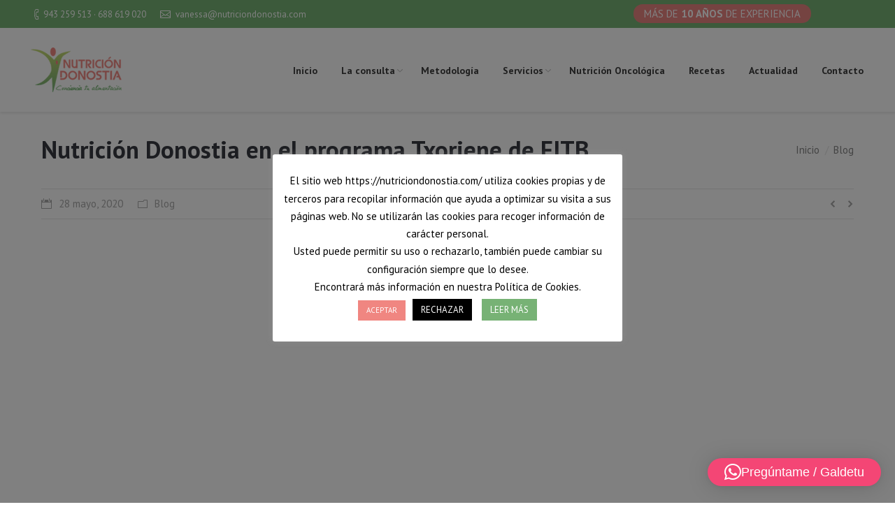

--- FILE ---
content_type: text/html; charset=UTF-8
request_url: https://nutriciondonostia.com/nutricion-donostia-en-el-programa-txoriene-de-eitb/
body_size: 28879
content:
<!DOCTYPE html>
<!--[if IE 6]>
<html id="ie6" class="ancient-ie old-ie no-js" lang="es">
<![endif]-->
<!--[if IE 7]>
<html id="ie7" class="ancient-ie old-ie no-js" lang="es">
<![endif]-->
<!--[if IE 8]>
<html id="ie8" class="old-ie no-js" lang="es">
<![endif]-->
<!--[if IE 9]>
<html id="ie9" class="old-ie9 no-js" lang="es">
<![endif]-->
<!--[if !(IE 6) | !(IE 7) | !(IE 8)  ]><!-->
<html class="no-js" lang="es">
<!--<![endif]-->
<head>
	<meta charset="UTF-8" />
		<meta name="viewport" content="width=device-width, initial-scale=1, maximum-scale=1">
			<link rel="profile" href="https://gmpg.org/xfn/11" />
	<link rel="pingback" href="https://nutriciondonostia.com/xmlrpc.php" />
	<!--[if IE]>
	<script src="//html5shiv.googlecode.com/svn/trunk/html5.js"></script>
	<![endif]-->
	<meta name="google-site-verification" content="UnsmnAlB4Q1LzC3BCp4Uzx6hBlRp87tRHFKUW4DjzPQ" /><style>
#wpadminbar #wp-admin-bar-wccp_free_top_button .ab-icon:before {
	content: "\f160";
	color: #02CA02;
	top: 3px;
}
#wpadminbar #wp-admin-bar-wccp_free_top_button .ab-icon {
	transform: rotate(45deg);
}
</style>
<meta name='robots' content='index, follow, max-image-preview:large, max-snippet:-1, max-video-preview:-1' />

	<!-- This site is optimized with the Yoast SEO plugin v26.8 - https://yoast.com/product/yoast-seo-wordpress/ -->
	<title>Nutrición Donostia en el programa Txoriene de EITB</title><link rel="preload" data-rocket-preload as="style" href="https://fonts.googleapis.com/css?family=Lato%3A100%2C100i%2C200%2C200i%2C300%2C300i%2C400%2C400i%2C500%2C500i%2C600%2C600i%2C700%2C700i%2C800%2C800i%2C900%2C900i%7COpen%20Sans%3A100%2C100i%2C200%2C200i%2C300%2C300i%2C400%2C400i%2C500%2C500i%2C600%2C600i%2C700%2C700i%2C800%2C800i%2C900%2C900i%7CIndie%20Flower%3A100%2C100i%2C200%2C200i%2C300%2C300i%2C400%2C400i%2C500%2C500i%2C600%2C600i%2C700%2C700i%2C800%2C800i%2C900%2C900i%7COswald%3A100%2C100i%2C200%2C200i%2C300%2C300i%2C400%2C400i%2C500%2C500i%2C600%2C600i%2C700%2C700i%2C800%2C800i%2C900%2C900i%7CPT%20Sans%3A400%2C700%7COpen%20Sans&#038;display=swap" /><link rel="stylesheet" href="https://fonts.googleapis.com/css?family=Lato%3A100%2C100i%2C200%2C200i%2C300%2C300i%2C400%2C400i%2C500%2C500i%2C600%2C600i%2C700%2C700i%2C800%2C800i%2C900%2C900i%7COpen%20Sans%3A100%2C100i%2C200%2C200i%2C300%2C300i%2C400%2C400i%2C500%2C500i%2C600%2C600i%2C700%2C700i%2C800%2C800i%2C900%2C900i%7CIndie%20Flower%3A100%2C100i%2C200%2C200i%2C300%2C300i%2C400%2C400i%2C500%2C500i%2C600%2C600i%2C700%2C700i%2C800%2C800i%2C900%2C900i%7COswald%3A100%2C100i%2C200%2C200i%2C300%2C300i%2C400%2C400i%2C500%2C500i%2C600%2C600i%2C700%2C700i%2C800%2C800i%2C900%2C900i%7CPT%20Sans%3A400%2C700%7COpen%20Sans&#038;display=swap" media="print" onload="this.media='all'" /><noscript><link rel="stylesheet" href="https://fonts.googleapis.com/css?family=Lato%3A100%2C100i%2C200%2C200i%2C300%2C300i%2C400%2C400i%2C500%2C500i%2C600%2C600i%2C700%2C700i%2C800%2C800i%2C900%2C900i%7COpen%20Sans%3A100%2C100i%2C200%2C200i%2C300%2C300i%2C400%2C400i%2C500%2C500i%2C600%2C600i%2C700%2C700i%2C800%2C800i%2C900%2C900i%7CIndie%20Flower%3A100%2C100i%2C200%2C200i%2C300%2C300i%2C400%2C400i%2C500%2C500i%2C600%2C600i%2C700%2C700i%2C800%2C800i%2C900%2C900i%7COswald%3A100%2C100i%2C200%2C200i%2C300%2C300i%2C400%2C400i%2C500%2C500i%2C600%2C600i%2C700%2C700i%2C800%2C800i%2C900%2C900i%7CPT%20Sans%3A400%2C700%7COpen%20Sans&#038;display=swap" /></noscript>
	<meta name="description" content="Vídeo de mi visita al programa &quot;Txoriene&quot; de EITB, presentado por Zigor Iturrieta. Hablamos de nutrigenética, nutrigenómica, epigenética y salud. ¡No te lo pierdas!" />
	<link rel="canonical" href="https://nutriciondonostia.com/nutricion-donostia-en-el-programa-txoriene-de-eitb/" />
	<meta property="og:locale" content="es_ES" />
	<meta property="og:type" content="article" />
	<meta property="og:title" content="Nutrición Donostia en el programa Txoriene de EITB" />
	<meta property="og:description" content="Vídeo de mi visita al programa &quot;Txoriene&quot; de EITB, presentado por Zigor Iturrieta. Hablamos de nutrigenética, nutrigenómica, epigenética y salud. ¡No te lo pierdas!" />
	<meta property="og:url" content="https://nutriciondonostia.com/nutricion-donostia-en-el-programa-txoriene-de-eitb/" />
	<meta property="og:site_name" content="Nutrición Donostia" />
	<meta property="article:author" content="donostianutricion@gmail.com" />
	<meta property="article:published_time" content="2020-05-27T22:23:22+00:00" />
	<meta property="article:modified_time" content="2020-07-13T08:55:20+00:00" />
	<meta property="og:image" content="https://nutriciondonostia.com/wp-content/uploads/2020/05/la-consulta-nutricion-donostia-en-el-programa-gastronomico-de-eitb-txoriene-con-zigor-iturrieta.jpg" />
	<meta property="og:image:width" content="740" />
	<meta property="og:image:height" content="487" />
	<meta property="og:image:type" content="image/jpeg" />
	<meta name="author" content="Vanessa" />
	<meta name="twitter:card" content="summary_large_image" />
	<meta name="twitter:label1" content="Escrito por" />
	<meta name="twitter:data1" content="Vanessa" />
	<meta name="twitter:label2" content="Tiempo de lectura" />
	<meta name="twitter:data2" content="3 minutos" />
	<script type="application/ld+json" class="yoast-schema-graph">{"@context":"https://schema.org","@graph":[{"@type":"Article","@id":"https://nutriciondonostia.com/nutricion-donostia-en-el-programa-txoriene-de-eitb/#article","isPartOf":{"@id":"https://nutriciondonostia.com/nutricion-donostia-en-el-programa-txoriene-de-eitb/"},"author":{"name":"Vanessa","@id":"https://nutriciondonostia.com/#/schema/person/9dee02727556611245a46e8bb48b070e"},"headline":"Nutrición Donostia en el programa Txoriene de EITB","datePublished":"2020-05-27T22:23:22+00:00","dateModified":"2020-07-13T08:55:20+00:00","mainEntityOfPage":{"@id":"https://nutriciondonostia.com/nutricion-donostia-en-el-programa-txoriene-de-eitb/"},"wordCount":581,"commentCount":1,"image":{"@id":"https://nutriciondonostia.com/nutricion-donostia-en-el-programa-txoriene-de-eitb/#primaryimage"},"thumbnailUrl":"https://nutriciondonostia.com/wp-content/uploads/2020/05/la-consulta-nutricion-donostia-en-el-programa-gastronomico-de-eitb-txoriene-con-zigor-iturrieta.jpg","keywords":["cocina","consulta","dietista","donostia","eitb","gastronomía","nutrición","nutricionista","nutrigenética","recetas","txoriene","zigor iturrieta"],"articleSection":["Blog"],"inLanguage":"es","potentialAction":[{"@type":"CommentAction","name":"Comment","target":["https://nutriciondonostia.com/nutricion-donostia-en-el-programa-txoriene-de-eitb/#respond"]}]},{"@type":"WebPage","@id":"https://nutriciondonostia.com/nutricion-donostia-en-el-programa-txoriene-de-eitb/","url":"https://nutriciondonostia.com/nutricion-donostia-en-el-programa-txoriene-de-eitb/","name":"Nutrición Donostia en el programa Txoriene de EITB","isPartOf":{"@id":"https://nutriciondonostia.com/#website"},"primaryImageOfPage":{"@id":"https://nutriciondonostia.com/nutricion-donostia-en-el-programa-txoriene-de-eitb/#primaryimage"},"image":{"@id":"https://nutriciondonostia.com/nutricion-donostia-en-el-programa-txoriene-de-eitb/#primaryimage"},"thumbnailUrl":"https://nutriciondonostia.com/wp-content/uploads/2020/05/la-consulta-nutricion-donostia-en-el-programa-gastronomico-de-eitb-txoriene-con-zigor-iturrieta.jpg","datePublished":"2020-05-27T22:23:22+00:00","dateModified":"2020-07-13T08:55:20+00:00","author":{"@id":"https://nutriciondonostia.com/#/schema/person/9dee02727556611245a46e8bb48b070e"},"description":"Vídeo de mi visita al programa \"Txoriene\" de EITB, presentado por Zigor Iturrieta. Hablamos de nutrigenética, nutrigenómica, epigenética y salud. ¡No te lo pierdas!","breadcrumb":{"@id":"https://nutriciondonostia.com/nutricion-donostia-en-el-programa-txoriene-de-eitb/#breadcrumb"},"inLanguage":"es","potentialAction":[{"@type":"ReadAction","target":["https://nutriciondonostia.com/nutricion-donostia-en-el-programa-txoriene-de-eitb/"]}]},{"@type":"ImageObject","inLanguage":"es","@id":"https://nutriciondonostia.com/nutricion-donostia-en-el-programa-txoriene-de-eitb/#primaryimage","url":"https://nutriciondonostia.com/wp-content/uploads/2020/05/la-consulta-nutricion-donostia-en-el-programa-gastronomico-de-eitb-txoriene-con-zigor-iturrieta.jpg","contentUrl":"https://nutriciondonostia.com/wp-content/uploads/2020/05/la-consulta-nutricion-donostia-en-el-programa-gastronomico-de-eitb-txoriene-con-zigor-iturrieta.jpg","width":740,"height":487,"caption":"La consulta dietista y nutricionista de San Sebastián, Nutricion Donostia, en el programa gastronomico txoriene de EITB para hablatr de nutrigenetica"},{"@type":"BreadcrumbList","@id":"https://nutriciondonostia.com/nutricion-donostia-en-el-programa-txoriene-de-eitb/#breadcrumb","itemListElement":[{"@type":"ListItem","position":1,"name":"Portada","item":"https://nutriciondonostia.com/"},{"@type":"ListItem","position":2,"name":"Nutrición Donostia en el programa Txoriene de EITB"}]},{"@type":"WebSite","@id":"https://nutriciondonostia.com/#website","url":"https://nutriciondonostia.com/","name":"Nutrición Donostia","description":"Conciencia tu alimentación","potentialAction":[{"@type":"SearchAction","target":{"@type":"EntryPoint","urlTemplate":"https://nutriciondonostia.com/?s={search_term_string}"},"query-input":{"@type":"PropertyValueSpecification","valueRequired":true,"valueName":"search_term_string"}}],"inLanguage":"es"},{"@type":"Person","@id":"https://nutriciondonostia.com/#/schema/person/9dee02727556611245a46e8bb48b070e","name":"Vanessa","image":{"@type":"ImageObject","inLanguage":"es","@id":"https://nutriciondonostia.com/#/schema/person/image/","url":"https://secure.gravatar.com/avatar/7c47fb8fd4bf2d7cbb3e9760cedaca3dcba35ca1e66fbb2aa6b5dddfec62dbee?s=96&d=mm&r=g","contentUrl":"https://secure.gravatar.com/avatar/7c47fb8fd4bf2d7cbb3e9760cedaca3dcba35ca1e66fbb2aa6b5dddfec62dbee?s=96&d=mm&r=g","caption":"Vanessa"},"sameAs":["donostianutricion@gmail.com"],"url":"https://nutriciondonostia.com/author/vanessa/"}]}</script>
	<!-- / Yoast SEO plugin. -->


<link rel='dns-prefetch' href='//static.addtoany.com' />
<link rel='dns-prefetch' href='//fonts.googleapis.com' />
<link rel='dns-prefetch' href='//fonts.gstatic.com' />

<link rel="alternate" type="application/rss+xml" title="Nutrición Donostia &raquo; Feed" href="https://nutriciondonostia.com/feed/" />
<link rel="alternate" type="application/rss+xml" title="Nutrición Donostia &raquo; Feed de los comentarios" href="https://nutriciondonostia.com/comments/feed/" />
<link rel="alternate" type="application/rss+xml" title="Nutrición Donostia &raquo; Comentario Nutrición Donostia en el programa Txoriene de EITB del feed" href="https://nutriciondonostia.com/nutricion-donostia-en-el-programa-txoriene-de-eitb/feed/" />
<link rel="alternate" title="oEmbed (JSON)" type="application/json+oembed" href="https://nutriciondonostia.com/wp-json/oembed/1.0/embed?url=https%3A%2F%2Fnutriciondonostia.com%2Fnutricion-donostia-en-el-programa-txoriene-de-eitb%2F" />
<link rel="alternate" title="oEmbed (XML)" type="text/xml+oembed" href="https://nutriciondonostia.com/wp-json/oembed/1.0/embed?url=https%3A%2F%2Fnutriciondonostia.com%2Fnutricion-donostia-en-el-programa-txoriene-de-eitb%2F&#038;format=xml" />
<style id='wp-img-auto-sizes-contain-inline-css' type='text/css'>
img:is([sizes=auto i],[sizes^="auto," i]){contain-intrinsic-size:3000px 1500px}
/*# sourceURL=wp-img-auto-sizes-contain-inline-css */
</style>
<link data-minify="1" rel='stylesheet' id='cf7ic_style-css' href='https://nutriciondonostia.com/wp-content/cache/min/1/wp-content/plugins/contact-form-7-image-captcha/css/cf7ic-style.css?ver=1767268745' type='text/css' media='all' />
<link data-minify="1" rel='stylesheet' id='layerslider-css' href='https://nutriciondonostia.com/wp-content/cache/background-css/nutriciondonostia.com/wp-content/cache/min/1/wp-content/plugins/LayerSlider/assets/static/layerslider/css/layerslider.css?ver=1767268745&wpr_t=1769556910' type='text/css' media='all' />
<style id='wp-emoji-styles-inline-css' type='text/css'>

	img.wp-smiley, img.emoji {
		display: inline !important;
		border: none !important;
		box-shadow: none !important;
		height: 1em !important;
		width: 1em !important;
		margin: 0 0.07em !important;
		vertical-align: -0.1em !important;
		background: none !important;
		padding: 0 !important;
	}
/*# sourceURL=wp-emoji-styles-inline-css */
</style>
<style id='wp-block-library-inline-css' type='text/css'>
:root{--wp-block-synced-color:#7a00df;--wp-block-synced-color--rgb:122,0,223;--wp-bound-block-color:var(--wp-block-synced-color);--wp-editor-canvas-background:#ddd;--wp-admin-theme-color:#007cba;--wp-admin-theme-color--rgb:0,124,186;--wp-admin-theme-color-darker-10:#006ba1;--wp-admin-theme-color-darker-10--rgb:0,107,160.5;--wp-admin-theme-color-darker-20:#005a87;--wp-admin-theme-color-darker-20--rgb:0,90,135;--wp-admin-border-width-focus:2px}@media (min-resolution:192dpi){:root{--wp-admin-border-width-focus:1.5px}}.wp-element-button{cursor:pointer}:root .has-very-light-gray-background-color{background-color:#eee}:root .has-very-dark-gray-background-color{background-color:#313131}:root .has-very-light-gray-color{color:#eee}:root .has-very-dark-gray-color{color:#313131}:root .has-vivid-green-cyan-to-vivid-cyan-blue-gradient-background{background:linear-gradient(135deg,#00d084,#0693e3)}:root .has-purple-crush-gradient-background{background:linear-gradient(135deg,#34e2e4,#4721fb 50%,#ab1dfe)}:root .has-hazy-dawn-gradient-background{background:linear-gradient(135deg,#faaca8,#dad0ec)}:root .has-subdued-olive-gradient-background{background:linear-gradient(135deg,#fafae1,#67a671)}:root .has-atomic-cream-gradient-background{background:linear-gradient(135deg,#fdd79a,#004a59)}:root .has-nightshade-gradient-background{background:linear-gradient(135deg,#330968,#31cdcf)}:root .has-midnight-gradient-background{background:linear-gradient(135deg,#020381,#2874fc)}:root{--wp--preset--font-size--normal:16px;--wp--preset--font-size--huge:42px}.has-regular-font-size{font-size:1em}.has-larger-font-size{font-size:2.625em}.has-normal-font-size{font-size:var(--wp--preset--font-size--normal)}.has-huge-font-size{font-size:var(--wp--preset--font-size--huge)}.has-text-align-center{text-align:center}.has-text-align-left{text-align:left}.has-text-align-right{text-align:right}.has-fit-text{white-space:nowrap!important}#end-resizable-editor-section{display:none}.aligncenter{clear:both}.items-justified-left{justify-content:flex-start}.items-justified-center{justify-content:center}.items-justified-right{justify-content:flex-end}.items-justified-space-between{justify-content:space-between}.screen-reader-text{border:0;clip-path:inset(50%);height:1px;margin:-1px;overflow:hidden;padding:0;position:absolute;width:1px;word-wrap:normal!important}.screen-reader-text:focus{background-color:#ddd;clip-path:none;color:#444;display:block;font-size:1em;height:auto;left:5px;line-height:normal;padding:15px 23px 14px;text-decoration:none;top:5px;width:auto;z-index:100000}html :where(.has-border-color){border-style:solid}html :where([style*=border-top-color]){border-top-style:solid}html :where([style*=border-right-color]){border-right-style:solid}html :where([style*=border-bottom-color]){border-bottom-style:solid}html :where([style*=border-left-color]){border-left-style:solid}html :where([style*=border-width]){border-style:solid}html :where([style*=border-top-width]){border-top-style:solid}html :where([style*=border-right-width]){border-right-style:solid}html :where([style*=border-bottom-width]){border-bottom-style:solid}html :where([style*=border-left-width]){border-left-style:solid}html :where(img[class*=wp-image-]){height:auto;max-width:100%}:where(figure){margin:0 0 1em}html :where(.is-position-sticky){--wp-admin--admin-bar--position-offset:var(--wp-admin--admin-bar--height,0px)}@media screen and (max-width:600px){html :where(.is-position-sticky){--wp-admin--admin-bar--position-offset:0px}}

/*# sourceURL=wp-block-library-inline-css */
</style><style id='global-styles-inline-css' type='text/css'>
:root{--wp--preset--aspect-ratio--square: 1;--wp--preset--aspect-ratio--4-3: 4/3;--wp--preset--aspect-ratio--3-4: 3/4;--wp--preset--aspect-ratio--3-2: 3/2;--wp--preset--aspect-ratio--2-3: 2/3;--wp--preset--aspect-ratio--16-9: 16/9;--wp--preset--aspect-ratio--9-16: 9/16;--wp--preset--color--black: #000000;--wp--preset--color--cyan-bluish-gray: #abb8c3;--wp--preset--color--white: #ffffff;--wp--preset--color--pale-pink: #f78da7;--wp--preset--color--vivid-red: #cf2e2e;--wp--preset--color--luminous-vivid-orange: #ff6900;--wp--preset--color--luminous-vivid-amber: #fcb900;--wp--preset--color--light-green-cyan: #7bdcb5;--wp--preset--color--vivid-green-cyan: #00d084;--wp--preset--color--pale-cyan-blue: #8ed1fc;--wp--preset--color--vivid-cyan-blue: #0693e3;--wp--preset--color--vivid-purple: #9b51e0;--wp--preset--gradient--vivid-cyan-blue-to-vivid-purple: linear-gradient(135deg,rgb(6,147,227) 0%,rgb(155,81,224) 100%);--wp--preset--gradient--light-green-cyan-to-vivid-green-cyan: linear-gradient(135deg,rgb(122,220,180) 0%,rgb(0,208,130) 100%);--wp--preset--gradient--luminous-vivid-amber-to-luminous-vivid-orange: linear-gradient(135deg,rgb(252,185,0) 0%,rgb(255,105,0) 100%);--wp--preset--gradient--luminous-vivid-orange-to-vivid-red: linear-gradient(135deg,rgb(255,105,0) 0%,rgb(207,46,46) 100%);--wp--preset--gradient--very-light-gray-to-cyan-bluish-gray: linear-gradient(135deg,rgb(238,238,238) 0%,rgb(169,184,195) 100%);--wp--preset--gradient--cool-to-warm-spectrum: linear-gradient(135deg,rgb(74,234,220) 0%,rgb(151,120,209) 20%,rgb(207,42,186) 40%,rgb(238,44,130) 60%,rgb(251,105,98) 80%,rgb(254,248,76) 100%);--wp--preset--gradient--blush-light-purple: linear-gradient(135deg,rgb(255,206,236) 0%,rgb(152,150,240) 100%);--wp--preset--gradient--blush-bordeaux: linear-gradient(135deg,rgb(254,205,165) 0%,rgb(254,45,45) 50%,rgb(107,0,62) 100%);--wp--preset--gradient--luminous-dusk: linear-gradient(135deg,rgb(255,203,112) 0%,rgb(199,81,192) 50%,rgb(65,88,208) 100%);--wp--preset--gradient--pale-ocean: linear-gradient(135deg,rgb(255,245,203) 0%,rgb(182,227,212) 50%,rgb(51,167,181) 100%);--wp--preset--gradient--electric-grass: linear-gradient(135deg,rgb(202,248,128) 0%,rgb(113,206,126) 100%);--wp--preset--gradient--midnight: linear-gradient(135deg,rgb(2,3,129) 0%,rgb(40,116,252) 100%);--wp--preset--font-size--small: 13px;--wp--preset--font-size--medium: 20px;--wp--preset--font-size--large: 36px;--wp--preset--font-size--x-large: 42px;--wp--preset--spacing--20: 0.44rem;--wp--preset--spacing--30: 0.67rem;--wp--preset--spacing--40: 1rem;--wp--preset--spacing--50: 1.5rem;--wp--preset--spacing--60: 2.25rem;--wp--preset--spacing--70: 3.38rem;--wp--preset--spacing--80: 5.06rem;--wp--preset--shadow--natural: 6px 6px 9px rgba(0, 0, 0, 0.2);--wp--preset--shadow--deep: 12px 12px 50px rgba(0, 0, 0, 0.4);--wp--preset--shadow--sharp: 6px 6px 0px rgba(0, 0, 0, 0.2);--wp--preset--shadow--outlined: 6px 6px 0px -3px rgb(255, 255, 255), 6px 6px rgb(0, 0, 0);--wp--preset--shadow--crisp: 6px 6px 0px rgb(0, 0, 0);}:where(.is-layout-flex){gap: 0.5em;}:where(.is-layout-grid){gap: 0.5em;}body .is-layout-flex{display: flex;}.is-layout-flex{flex-wrap: wrap;align-items: center;}.is-layout-flex > :is(*, div){margin: 0;}body .is-layout-grid{display: grid;}.is-layout-grid > :is(*, div){margin: 0;}:where(.wp-block-columns.is-layout-flex){gap: 2em;}:where(.wp-block-columns.is-layout-grid){gap: 2em;}:where(.wp-block-post-template.is-layout-flex){gap: 1.25em;}:where(.wp-block-post-template.is-layout-grid){gap: 1.25em;}.has-black-color{color: var(--wp--preset--color--black) !important;}.has-cyan-bluish-gray-color{color: var(--wp--preset--color--cyan-bluish-gray) !important;}.has-white-color{color: var(--wp--preset--color--white) !important;}.has-pale-pink-color{color: var(--wp--preset--color--pale-pink) !important;}.has-vivid-red-color{color: var(--wp--preset--color--vivid-red) !important;}.has-luminous-vivid-orange-color{color: var(--wp--preset--color--luminous-vivid-orange) !important;}.has-luminous-vivid-amber-color{color: var(--wp--preset--color--luminous-vivid-amber) !important;}.has-light-green-cyan-color{color: var(--wp--preset--color--light-green-cyan) !important;}.has-vivid-green-cyan-color{color: var(--wp--preset--color--vivid-green-cyan) !important;}.has-pale-cyan-blue-color{color: var(--wp--preset--color--pale-cyan-blue) !important;}.has-vivid-cyan-blue-color{color: var(--wp--preset--color--vivid-cyan-blue) !important;}.has-vivid-purple-color{color: var(--wp--preset--color--vivid-purple) !important;}.has-black-background-color{background-color: var(--wp--preset--color--black) !important;}.has-cyan-bluish-gray-background-color{background-color: var(--wp--preset--color--cyan-bluish-gray) !important;}.has-white-background-color{background-color: var(--wp--preset--color--white) !important;}.has-pale-pink-background-color{background-color: var(--wp--preset--color--pale-pink) !important;}.has-vivid-red-background-color{background-color: var(--wp--preset--color--vivid-red) !important;}.has-luminous-vivid-orange-background-color{background-color: var(--wp--preset--color--luminous-vivid-orange) !important;}.has-luminous-vivid-amber-background-color{background-color: var(--wp--preset--color--luminous-vivid-amber) !important;}.has-light-green-cyan-background-color{background-color: var(--wp--preset--color--light-green-cyan) !important;}.has-vivid-green-cyan-background-color{background-color: var(--wp--preset--color--vivid-green-cyan) !important;}.has-pale-cyan-blue-background-color{background-color: var(--wp--preset--color--pale-cyan-blue) !important;}.has-vivid-cyan-blue-background-color{background-color: var(--wp--preset--color--vivid-cyan-blue) !important;}.has-vivid-purple-background-color{background-color: var(--wp--preset--color--vivid-purple) !important;}.has-black-border-color{border-color: var(--wp--preset--color--black) !important;}.has-cyan-bluish-gray-border-color{border-color: var(--wp--preset--color--cyan-bluish-gray) !important;}.has-white-border-color{border-color: var(--wp--preset--color--white) !important;}.has-pale-pink-border-color{border-color: var(--wp--preset--color--pale-pink) !important;}.has-vivid-red-border-color{border-color: var(--wp--preset--color--vivid-red) !important;}.has-luminous-vivid-orange-border-color{border-color: var(--wp--preset--color--luminous-vivid-orange) !important;}.has-luminous-vivid-amber-border-color{border-color: var(--wp--preset--color--luminous-vivid-amber) !important;}.has-light-green-cyan-border-color{border-color: var(--wp--preset--color--light-green-cyan) !important;}.has-vivid-green-cyan-border-color{border-color: var(--wp--preset--color--vivid-green-cyan) !important;}.has-pale-cyan-blue-border-color{border-color: var(--wp--preset--color--pale-cyan-blue) !important;}.has-vivid-cyan-blue-border-color{border-color: var(--wp--preset--color--vivid-cyan-blue) !important;}.has-vivid-purple-border-color{border-color: var(--wp--preset--color--vivid-purple) !important;}.has-vivid-cyan-blue-to-vivid-purple-gradient-background{background: var(--wp--preset--gradient--vivid-cyan-blue-to-vivid-purple) !important;}.has-light-green-cyan-to-vivid-green-cyan-gradient-background{background: var(--wp--preset--gradient--light-green-cyan-to-vivid-green-cyan) !important;}.has-luminous-vivid-amber-to-luminous-vivid-orange-gradient-background{background: var(--wp--preset--gradient--luminous-vivid-amber-to-luminous-vivid-orange) !important;}.has-luminous-vivid-orange-to-vivid-red-gradient-background{background: var(--wp--preset--gradient--luminous-vivid-orange-to-vivid-red) !important;}.has-very-light-gray-to-cyan-bluish-gray-gradient-background{background: var(--wp--preset--gradient--very-light-gray-to-cyan-bluish-gray) !important;}.has-cool-to-warm-spectrum-gradient-background{background: var(--wp--preset--gradient--cool-to-warm-spectrum) !important;}.has-blush-light-purple-gradient-background{background: var(--wp--preset--gradient--blush-light-purple) !important;}.has-blush-bordeaux-gradient-background{background: var(--wp--preset--gradient--blush-bordeaux) !important;}.has-luminous-dusk-gradient-background{background: var(--wp--preset--gradient--luminous-dusk) !important;}.has-pale-ocean-gradient-background{background: var(--wp--preset--gradient--pale-ocean) !important;}.has-electric-grass-gradient-background{background: var(--wp--preset--gradient--electric-grass) !important;}.has-midnight-gradient-background{background: var(--wp--preset--gradient--midnight) !important;}.has-small-font-size{font-size: var(--wp--preset--font-size--small) !important;}.has-medium-font-size{font-size: var(--wp--preset--font-size--medium) !important;}.has-large-font-size{font-size: var(--wp--preset--font-size--large) !important;}.has-x-large-font-size{font-size: var(--wp--preset--font-size--x-large) !important;}
/*# sourceURL=global-styles-inline-css */
</style>

<style id='classic-theme-styles-inline-css' type='text/css'>
/*! This file is auto-generated */
.wp-block-button__link{color:#fff;background-color:#32373c;border-radius:9999px;box-shadow:none;text-decoration:none;padding:calc(.667em + 2px) calc(1.333em + 2px);font-size:1.125em}.wp-block-file__button{background:#32373c;color:#fff;text-decoration:none}
/*# sourceURL=/wp-includes/css/classic-themes.min.css */
</style>
<link data-minify="1" rel='stylesheet' id='cookie-law-info-css' href='https://nutriciondonostia.com/wp-content/cache/min/1/wp-content/plugins/cookie-law-info/legacy/public/css/cookie-law-info-public.css?ver=1767268745' type='text/css' media='all' />
<link data-minify="1" rel='stylesheet' id='cookie-law-info-gdpr-css' href='https://nutriciondonostia.com/wp-content/cache/min/1/wp-content/plugins/cookie-law-info/legacy/public/css/cookie-law-info-gdpr.css?ver=1767268745' type='text/css' media='all' />
<link rel='stylesheet' id='wp-show-posts-css' href='https://nutriciondonostia.com/wp-content/plugins/wp-show-posts/css/wp-show-posts-min.css?ver=1.1.6' type='text/css' media='all' />
<link rel='stylesheet' id='ivory-search-styles-css' href='https://nutriciondonostia.com/wp-content/plugins/add-search-to-menu/public/css/ivory-search.min.css?ver=5.5.14' type='text/css' media='all' />

<link data-minify="1" rel='stylesheet' id='dt-main-css' href='https://nutriciondonostia.com/wp-content/cache/background-css/nutriciondonostia.com/wp-content/cache/min/1/wp-content/themes/dt-the7/css/main.min.css?ver=1767268745&wpr_t=1769556910' type='text/css' media='all' />
<link data-minify="1" rel='stylesheet' id='dt-awsome-fonts-css' href='https://nutriciondonostia.com/wp-content/cache/min/1/wp-content/themes/dt-the7/css/font-awesome.min.css?ver=1767268745' type='text/css' media='all' />
<link data-minify="1" rel='stylesheet' id='dt-fontello-css' href='https://nutriciondonostia.com/wp-content/cache/min/1/wp-content/themes/dt-the7/css/fontello/css/fontello.css?ver=1767268745' type='text/css' media='all' />
<link data-minify="1" rel='stylesheet' id='dt-main.less-css' href='https://nutriciondonostia.com/wp-content/cache/min/1/wp-content/uploads/wp-less/dt-the7/css/main-962f24be8c.css?ver=1767268745' type='text/css' media='all' />
<link data-minify="1" rel='stylesheet' id='dt-custom.less-css' href='https://nutriciondonostia.com/wp-content/cache/background-css/nutriciondonostia.com/wp-content/cache/min/1/wp-content/uploads/wp-less/dt-the7/css/custom-962f24be8c.css?ver=1767268745&wpr_t=1769556910' type='text/css' media='all' />
<link data-minify="1" rel='stylesheet' id='dt-media.less-css' href='https://nutriciondonostia.com/wp-content/cache/min/1/wp-content/uploads/wp-less/dt-the7/css/media-962f24be8c.css?ver=1767268745' type='text/css' media='all' />
<link data-minify="1" rel='stylesheet' id='style-css' href='https://nutriciondonostia.com/wp-content/cache/min/1/wp-content/themes/dt-the7/style.css?ver=1767268745' type='text/css' media='all' />
<link rel='stylesheet' id='addtoany-css' href='https://nutriciondonostia.com/wp-content/plugins/add-to-any/addtoany.min.css?ver=1.16' type='text/css' media='all' />
<link data-minify="1" rel='stylesheet' id='scss-css' href='https://nutriciondonostia.com/wp-content/cache/min/1/wp-content/cache/busting/1/sccss.css?ver=1767268745' type='text/css' media='all' />
<link data-minify="1" rel='stylesheet' id='bsf-Defaults-css' href='https://nutriciondonostia.com/wp-content/cache/min/1/wp-content/uploads/smile_fonts/Defaults/Defaults.css?ver=1767268745' type='text/css' media='all' />
<script type="text/javascript" id="addtoany-core-js-before">
/* <![CDATA[ */
window.a2a_config=window.a2a_config||{};a2a_config.callbacks=[];a2a_config.overlays=[];a2a_config.templates={};a2a_localize = {
	Share: "Compartir",
	Save: "Guardar",
	Subscribe: "Suscribir",
	Email: "Correo electrónico",
	Bookmark: "Marcador",
	ShowAll: "Mostrar todo",
	ShowLess: "Mostrar menos",
	FindServices: "Encontrar servicio(s)",
	FindAnyServiceToAddTo: "Encuentra al instante cualquier servicio para añadir a",
	PoweredBy: "Funciona con",
	ShareViaEmail: "Compartir por correo electrónico",
	SubscribeViaEmail: "Suscribirse a través de correo electrónico",
	BookmarkInYourBrowser: "Añadir a marcadores de tu navegador",
	BookmarkInstructions: "Presiona «Ctrl+D» o «\u2318+D» para añadir esta página a marcadores",
	AddToYourFavorites: "Añadir a tus favoritos",
	SendFromWebOrProgram: "Enviar desde cualquier dirección o programa de correo electrónico ",
	EmailProgram: "Programa de correo electrónico",
	More: "Más&#8230;",
	ThanksForSharing: "¡Gracias por compartir!",
	ThanksForFollowing: "¡Gracias por seguirnos!"
};


//# sourceURL=addtoany-core-js-before
/* ]]> */
</script>
<script type="text/javascript" defer src="https://static.addtoany.com/menu/page.js" id="addtoany-core-js"></script>
<script type="text/javascript" src="https://nutriciondonostia.com/wp-includes/js/jquery/jquery.min.js?ver=3.7.1" id="jquery-core-js"></script>
<script type="text/javascript" src="https://nutriciondonostia.com/wp-includes/js/jquery/jquery-migrate.min.js?ver=3.4.1" id="jquery-migrate-js"></script>
<script type="text/javascript" defer src="https://nutriciondonostia.com/wp-content/plugins/add-to-any/addtoany.min.js?ver=1.1" id="addtoany-jquery-js"></script>
<script type="text/javascript" id="cookie-law-info-js-extra">
/* <![CDATA[ */
var Cli_Data = {"nn_cookie_ids":[],"cookielist":[],"non_necessary_cookies":[],"ccpaEnabled":"","ccpaRegionBased":"","ccpaBarEnabled":"","strictlyEnabled":["necessary","obligatoire"],"ccpaType":"gdpr","js_blocking":"","custom_integration":"","triggerDomRefresh":"","secure_cookies":""};
var cli_cookiebar_settings = {"animate_speed_hide":"500","animate_speed_show":"500","background":"#FFF","border":"#b1a6a6c2","border_on":"","button_1_button_colour":"#f08681","button_1_button_hover":"#c06b67","button_1_link_colour":"#fff","button_1_as_button":"1","button_1_new_win":"","button_2_button_colour":"#77b275","button_2_button_hover":"#5f8e5e","button_2_link_colour":"#ffffff","button_2_as_button":"1","button_2_hidebar":"","button_3_button_colour":"#000","button_3_button_hover":"#000000","button_3_link_colour":"#fff","button_3_as_button":"1","button_3_new_win":"1","button_4_button_colour":"#000","button_4_button_hover":"#000000","button_4_link_colour":"#fff","button_4_as_button":"1","button_7_button_colour":"#61a229","button_7_button_hover":"#4e8221","button_7_link_colour":"#fff","button_7_as_button":"1","button_7_new_win":"","font_family":"inherit","header_fix":"1","notify_animate_hide":"1","notify_animate_show":"1","notify_div_id":"#cookie-law-info-bar","notify_position_horizontal":"right","notify_position_vertical":"top","scroll_close":"","scroll_close_reload":"","accept_close_reload":"","reject_close_reload":"1","showagain_tab":"1","showagain_background":"#fff","showagain_border":"#000","showagain_div_id":"#cookie-law-info-again","showagain_x_position":"100px","text":"#000","show_once_yn":"","show_once":"1000","logging_on":"","as_popup":"","popup_overlay":"1","bar_heading_text":"","cookie_bar_as":"popup","popup_showagain_position":"bottom-right","widget_position":"left"};
var log_object = {"ajax_url":"https://nutriciondonostia.com/wp-admin/admin-ajax.php"};
//# sourceURL=cookie-law-info-js-extra
/* ]]> */
</script>
<script type="text/javascript" src="https://nutriciondonostia.com/wp-content/plugins/cookie-law-info/legacy/public/js/cookie-law-info-public.js?ver=3.3.9.1" id="cookie-law-info-js"></script>
<script type="text/javascript" id="dt-above-fold-js-extra">
/* <![CDATA[ */
var dtLocal = {"passText":"Para per este art\u00edculo protegido, introduce la contrase\u00f1a:","moreButtonText":{"loading":"Cargando..."},"postID":"1540","ajaxurl":"https://nutriciondonostia.com/wp-admin/admin-ajax.php","contactNonce":"7b1cf780d8","ajaxNonce":"ed9d3e7ae5","pageData":"","themeSettings":{"smoothScroll":"on","lazyLoading":false,"accentColor":{"mode":"solid","color":"#77b275"},"mobileHeader":{"firstSwitchPoint":850},"content":{"responsivenessTreshold":970,"textColor":"#515151","headerColor":"#373a41"},"stripes":{"stripe1":{"textColor":"#969798","headerColor":"#373a41"},"stripe2":{"textColor":"#f0f0f0","headerColor":"#f7f7f7"},"stripe3":{"textColor":"#f0f0f0","headerColor":"#f7f7f7"}}}};
//# sourceURL=dt-above-fold-js-extra
/* ]]> */
</script>
<script type="text/javascript" src="https://nutriciondonostia.com/wp-content/themes/dt-the7/js/above-the-fold.min.js?ver=6.9" id="dt-above-fold-js"></script>
<script type="text/javascript" src="https://nutriciondonostia.com/wp-content/plugins/google-analyticator/external-tracking.min.js?ver=6.5.7" id="ga-external-tracking-js"></script>
<meta name="generator" content="Powered by LayerSlider 7.14.0 - Build Heros, Sliders, and Popups. Create Animations and Beautiful, Rich Web Content as Easy as Never Before on WordPress." />
<!-- LayerSlider updates and docs at: https://layerslider.com -->
<link rel="https://api.w.org/" href="https://nutriciondonostia.com/wp-json/" /><link rel="alternate" title="JSON" type="application/json" href="https://nutriciondonostia.com/wp-json/wp/v2/posts/1540" /><link rel="EditURI" type="application/rsd+xml" title="RSD" href="https://nutriciondonostia.com/xmlrpc.php?rsd" />
<meta name="generator" content="WordPress 6.9" />
<link rel='shortlink' href='https://nutriciondonostia.com/?p=1540' />
<script id="wpcp_disable_selection" type="text/javascript">
var image_save_msg='You are not allowed to save images!';
	var no_menu_msg='Context Menu disabled!';
	var smessage = "";

function disableEnterKey(e)
{
	var elemtype = e.target.tagName;
	
	elemtype = elemtype.toUpperCase();
	
	if (elemtype == "TEXT" || elemtype == "TEXTAREA" || elemtype == "INPUT" || elemtype == "PASSWORD" || elemtype == "SELECT" || elemtype == "OPTION" || elemtype == "EMBED")
	{
		elemtype = 'TEXT';
	}
	
	if (e.ctrlKey){
     var key;
     if(window.event)
          key = window.event.keyCode;     //IE
     else
          key = e.which;     //firefox (97)
    //if (key != 17) alert(key);
     if (elemtype!= 'TEXT' && (key == 97 || key == 65 || key == 67 || key == 99 || key == 88 || key == 120 || key == 26 || key == 85  || key == 86 || key == 83 || key == 43 || key == 73))
     {
		if(wccp_free_iscontenteditable(e)) return true;
		show_wpcp_message('You are not allowed to copy content or view source');
		return false;
     }else
     	return true;
     }
}


/*For contenteditable tags*/
function wccp_free_iscontenteditable(e)
{
	var e = e || window.event; // also there is no e.target property in IE. instead IE uses window.event.srcElement
  	
	var target = e.target || e.srcElement;

	var elemtype = e.target.nodeName;
	
	elemtype = elemtype.toUpperCase();
	
	var iscontenteditable = "false";
		
	if(typeof target.getAttribute!="undefined" ) iscontenteditable = target.getAttribute("contenteditable"); // Return true or false as string
	
	var iscontenteditable2 = false;
	
	if(typeof target.isContentEditable!="undefined" ) iscontenteditable2 = target.isContentEditable; // Return true or false as boolean

	if(target.parentElement.isContentEditable) iscontenteditable2 = true;
	
	if (iscontenteditable == "true" || iscontenteditable2 == true)
	{
		if(typeof target.style!="undefined" ) target.style.cursor = "text";
		
		return true;
	}
}

////////////////////////////////////
function disable_copy(e)
{	
	var e = e || window.event; // also there is no e.target property in IE. instead IE uses window.event.srcElement
	
	var elemtype = e.target.tagName;
	
	elemtype = elemtype.toUpperCase();
	
	if (elemtype == "TEXT" || elemtype == "TEXTAREA" || elemtype == "INPUT" || elemtype == "PASSWORD" || elemtype == "SELECT" || elemtype == "OPTION" || elemtype == "EMBED")
	{
		elemtype = 'TEXT';
	}
	
	if(wccp_free_iscontenteditable(e)) return true;
	
	var isSafari = /Safari/.test(navigator.userAgent) && /Apple Computer/.test(navigator.vendor);
	
	var checker_IMG = '';
	if (elemtype == "IMG" && checker_IMG == 'checked' && e.detail >= 2) {show_wpcp_message(alertMsg_IMG);return false;}
	if (elemtype != "TEXT")
	{
		if (smessage !== "" && e.detail == 2)
			show_wpcp_message(smessage);
		
		if (isSafari)
			return true;
		else
			return false;
	}	
}

//////////////////////////////////////////
function disable_copy_ie()
{
	var e = e || window.event;
	var elemtype = window.event.srcElement.nodeName;
	elemtype = elemtype.toUpperCase();
	if(wccp_free_iscontenteditable(e)) return true;
	if (elemtype == "IMG") {show_wpcp_message(alertMsg_IMG);return false;}
	if (elemtype != "TEXT" && elemtype != "TEXTAREA" && elemtype != "INPUT" && elemtype != "PASSWORD" && elemtype != "SELECT" && elemtype != "OPTION" && elemtype != "EMBED")
	{
		return false;
	}
}	
function reEnable()
{
	return true;
}
document.onkeydown = disableEnterKey;
document.onselectstart = disable_copy_ie;
if(navigator.userAgent.indexOf('MSIE')==-1)
{
	document.onmousedown = disable_copy;
	document.onclick = reEnable;
}
function disableSelection(target)
{
    //For IE This code will work
    if (typeof target.onselectstart!="undefined")
    target.onselectstart = disable_copy_ie;
    
    //For Firefox This code will work
    else if (typeof target.style.MozUserSelect!="undefined")
    {target.style.MozUserSelect="none";}
    
    //All other  (ie: Opera) This code will work
    else
    target.onmousedown=function(){return false}
    target.style.cursor = "default";
}
//Calling the JS function directly just after body load
window.onload = function(){disableSelection(document.body);};

//////////////////special for safari Start////////////////
var onlongtouch;
var timer;
var touchduration = 1000; //length of time we want the user to touch before we do something

var elemtype = "";
function touchstart(e) {
	var e = e || window.event;
  // also there is no e.target property in IE.
  // instead IE uses window.event.srcElement
  	var target = e.target || e.srcElement;
	
	elemtype = window.event.srcElement.nodeName;
	
	elemtype = elemtype.toUpperCase();
	
	if(!wccp_pro_is_passive()) e.preventDefault();
	if (!timer) {
		timer = setTimeout(onlongtouch, touchduration);
	}
}

function touchend() {
    //stops short touches from firing the event
    if (timer) {
        clearTimeout(timer);
        timer = null;
    }
	onlongtouch();
}

onlongtouch = function(e) { //this will clear the current selection if anything selected
	
	if (elemtype != "TEXT" && elemtype != "TEXTAREA" && elemtype != "INPUT" && elemtype != "PASSWORD" && elemtype != "SELECT" && elemtype != "EMBED" && elemtype != "OPTION")	
	{
		if (window.getSelection) {
			if (window.getSelection().empty) {  // Chrome
			window.getSelection().empty();
			} else if (window.getSelection().removeAllRanges) {  // Firefox
			window.getSelection().removeAllRanges();
			}
		} else if (document.selection) {  // IE?
			document.selection.empty();
		}
		return false;
	}
};

document.addEventListener("DOMContentLoaded", function(event) { 
    window.addEventListener("touchstart", touchstart, false);
    window.addEventListener("touchend", touchend, false);
});

function wccp_pro_is_passive() {

  var cold = false,
  hike = function() {};

  try {
	  const object1 = {};
  var aid = Object.defineProperty(object1, 'passive', {
  get() {cold = true}
  });
  window.addEventListener('test', hike, aid);
  window.removeEventListener('test', hike, aid);
  } catch (e) {}

  return cold;
}
/*special for safari End*/
</script>
<script id="wpcp_disable_Right_Click" type="text/javascript">
document.ondragstart = function() { return false;}
	function nocontext(e) {
	   return false;
	}
	document.oncontextmenu = nocontext;
</script>
<style>
.unselectable
{
-moz-user-select:none;
-webkit-user-select:none;
cursor: default;
}
html
{
-webkit-touch-callout: none;
-webkit-user-select: none;
-khtml-user-select: none;
-moz-user-select: none;
-ms-user-select: none;
user-select: none;
-webkit-tap-highlight-color: rgba(0,0,0,0);
}
</style>
<script id="wpcp_css_disable_selection" type="text/javascript">
var e = document.getElementsByTagName('body')[0];
if(e)
{
	e.setAttribute('unselectable',"on");
}
</script>
		<script type="text/javascript">
			dtGlobals.logoEnabled = 1;
			dtGlobals.logoURL = 'https://nutriciondonostia.com/wp-content/uploads/2016/01/1511_NUTRICION-DONOSTIA-LOGO_web-flotante.png 1x';
			dtGlobals.logoW = '90';
			dtGlobals.logoH = '44';
			smartMenu = 1;
		</script>
		<meta name="generator" content="Powered by WPBakery Page Builder - drag and drop page builder for WordPress."/>
<link rel="icon" href="https://nutriciondonostia.com/wp-content/uploads/2016/01/15_ND-HOJA-SIMBOLO-150x150.png" sizes="32x32" />
<link rel="icon" href="https://nutriciondonostia.com/wp-content/uploads/2016/01/15_ND-HOJA-SIMBOLO.png" sizes="192x192" />
<link rel="apple-touch-icon" href="https://nutriciondonostia.com/wp-content/uploads/2016/01/15_ND-HOJA-SIMBOLO.png" />
<meta name="msapplication-TileImage" content="https://nutriciondonostia.com/wp-content/uploads/2016/01/15_ND-HOJA-SIMBOLO.png" />
<!-- Google Analytics Tracking by Google Analyticator 6.5.7 -->
<script type="text/javascript">
    var analyticsFileTypes = [];
    var analyticsSnippet = 'disabled';
    var analyticsEventTracking = 'enabled';
</script>
<script type="text/javascript">
	(function(i,s,o,g,r,a,m){i['GoogleAnalyticsObject']=r;i[r]=i[r]||function(){
	(i[r].q=i[r].q||[]).push(arguments)},i[r].l=1*new Date();a=s.createElement(o),
	m=s.getElementsByTagName(o)[0];a.async=1;a.src=g;m.parentNode.insertBefore(a,m)
	})(window,document,'script','//www.google-analytics.com/analytics.js','ga');
	ga('create', 'UA-167454232', 'auto');
 
	ga('send', 'pageview');
</script>
		<style type="text/css" id="wp-custom-css">
			@media screen and (min-width: 851px) {
	#main-nav li:hover > .sub-nav{visibility: visible; opacity: 1;}  
}

@media screen and (max-width: 850px) {
	header{}
	header .wf-wrap{position:relative}
	#mobile-menu{padding:10px 16px 10px 16px}
	#navigation{}
	#navigation #main-nav{position: absolute; ; width: 100%; left: 0; top: 115px; background-color: #FFF; max-height: 330px; overflow-y: auto;}
	#navigation #main-nav.display__block{display: block !important}
	#navigation #main-nav > li{display: block; text-align: left; height: auto !important; min-height: auto !important; line-height: 40px !important;}
	#navigation #main-nav > li a{}
	#navigation #main-nav > li a span{}
	#navigation #main-nav > li a span:after{content:none}
	#navigation #main-nav > li .sub-nav{display: block; visibility: visible; opacity: 1; position: relative; border: none; border-radius: 0px; width: 100%;}
	#navigation #main-nav > li .sub-nav ul{width: 100%; border: none; box-shadow: none; margin-top: 0px; padding-top: 0px; margin-bottom: 5px;}
	#navigation #main-nav > li .sub-nav ul > li{}
	#navigation #main-nav > li .sub-nav ul > li a{padding: 4px 3px 6px 25px; font: normal normal bold 14px / 18px "PT Sans", Helvetica, Arial, Verdana, sans-serif; color: #6c6b6b; text-transform: none;}
}

		</style>
		<style id="sccss">/* Escribe aquí tu código CSS */

.footer .custom-nav > li.act > a span { color: #fff; }

.quitar { display: none !important; }


html:not(.mobile-true) #bottom-bar img, html:not(.mobile-true) #header img, html:not(.mobile-true) #main img:not(.animate-element,.ls-s-1) {
    opacity: 1;
}

body.search .wf-cell.iso-item{opacity:1}


p { font-size: 16px; }
.smile_icon_list li .icon_description p {
	font-size: 16px!important;
}

.vc_pageable-slide-wrapper p { font-size: 14px; }

/* EXPERIENCIA */

.destacado { max-width: 1120px; padding: 15px 25px; margin: 35px auto !important; border-radius: 15px;
	/* background-color:  #CEDC8D; */
background: rgb(206,220,141);
background: radial-gradient(circle, rgba(206,220,141,1) 0%, rgba(206,220,141,0.5382528011204482) 15%, rgba(206,220,141,0.8295693277310925) 60%, rgba(181,210,156,1) 100%);
} 
/*#D1E09D */ /* rgba(209, 224, 157, 0.7) */

.vc_row.vc_row-flex.destacado >.vc_column_container>.vc_column-inner { padding-top: 0; }

.destacado .wpb_text_column { padding-top: 20px; }

.experiencia { 
	  background-color: #e98481;
    border-radius: 15px;
    padding: 3px 15px;
    font-size: 15px !important;
    font-weight: 500;
    text-transform: uppercase;
    margin-bottom: 1px;
}

.wf-container-bottom {display:none;}
</style><noscript><style> .wpb_animate_when_almost_visible { opacity: 1; }</style></noscript><noscript><style id="rocket-lazyload-nojs-css">.rll-youtube-player, [data-lazy-src]{display:none !important;}</style></noscript><link data-minify="1" rel='stylesheet' id='qlwapp-frontend-css' href='https://nutriciondonostia.com/wp-content/cache/min/1/wp-content/plugins/wp-whatsapp-chat/build/frontend/css/style.css?ver=1767268745' type='text/css' media='all' />
<style id="wpr-lazyload-bg-container"></style><style id="wpr-lazyload-bg-exclusion"></style>
<noscript>
<style id="wpr-lazyload-bg-nostyle">.ls-icon-muted{--wpr-bg-58d0e4a1-e134-43db-a3a8-3cc90a5ad8ca: url('https://nutriciondonostia.com/wp-content/plugins/LayerSlider/assets/static/layerslider/img/icon-muted-white.png');}.ls-icon-unmuted{--wpr-bg-eb492ac2-4718-4d72-beb3-54938d7b7d80: url('https://nutriciondonostia.com/wp-content/plugins/LayerSlider/assets/static/layerslider/img/icon-unmuted-white.png');}div.pp_woocommerce.pp_pic_holder .pp_loaderIcon{--wpr-bg-5577a267-8f59-48ad-9db8-f4a0cdab5044: url('https://nutriciondonostia.com/wp-content/themes/dt-the7/images/loader.gif');}.show-overlay .ts-centered:before{--wpr-bg-9cd8d9cb-e1c0-45d3-aaf7-4566b4628ef2: url('https://nutriciondonostia.com/wp-content/themes/dt-the7/images/mask.png');}.rsLink{--wpr-bg-af071071-6cd5-40ba-a544-a3b1894e31ac: url('https://nutriciondonostia.com/wp-content/themes/dt-the7/css/blank.gif');}.page-title.solid-bg{--wpr-bg-f9eace1d-60e1-4dfd-9859-0f2089cb3c7b: url('https://nutriciondonostia.com/wp-content/themes/dt-the7/images/backgrounds/patterns/full/brickwall.gif');}.stripe-style-3{--wpr-bg-30aaf863-7add-4e1e-807b-612e75c4cf70: url('https://nutriciondonostia.com/wp-content/themes/dt-the7/inc/presets/images/full/skin04r.stripes-stripe-3-bg-image.jpg');}.warning-wpcp{--wpr-bg-943a6dfe-88f0-44bd-9f08-7ccb308c227a: url('https://nutriciondonostia.com/wp-content/plugins/wp-content-copy-protector/images/warning.png');}</style>
</noscript>
<script type="application/javascript">const rocket_pairs = [{"selector":".ls-icon-muted","style":".ls-icon-muted{--wpr-bg-58d0e4a1-e134-43db-a3a8-3cc90a5ad8ca: url('https:\/\/nutriciondonostia.com\/wp-content\/plugins\/LayerSlider\/assets\/static\/layerslider\/img\/icon-muted-white.png');}","hash":"58d0e4a1-e134-43db-a3a8-3cc90a5ad8ca","url":"https:\/\/nutriciondonostia.com\/wp-content\/plugins\/LayerSlider\/assets\/static\/layerslider\/img\/icon-muted-white.png"},{"selector":".ls-icon-unmuted","style":".ls-icon-unmuted{--wpr-bg-eb492ac2-4718-4d72-beb3-54938d7b7d80: url('https:\/\/nutriciondonostia.com\/wp-content\/plugins\/LayerSlider\/assets\/static\/layerslider\/img\/icon-unmuted-white.png');}","hash":"eb492ac2-4718-4d72-beb3-54938d7b7d80","url":"https:\/\/nutriciondonostia.com\/wp-content\/plugins\/LayerSlider\/assets\/static\/layerslider\/img\/icon-unmuted-white.png"},{"selector":"div.pp_woocommerce.pp_pic_holder .pp_loaderIcon","style":"div.pp_woocommerce.pp_pic_holder .pp_loaderIcon{--wpr-bg-5577a267-8f59-48ad-9db8-f4a0cdab5044: url('https:\/\/nutriciondonostia.com\/wp-content\/themes\/dt-the7\/images\/loader.gif');}","hash":"5577a267-8f59-48ad-9db8-f4a0cdab5044","url":"https:\/\/nutriciondonostia.com\/wp-content\/themes\/dt-the7\/images\/loader.gif"},{"selector":".show-overlay .ts-centered","style":".show-overlay .ts-centered:before{--wpr-bg-9cd8d9cb-e1c0-45d3-aaf7-4566b4628ef2: url('https:\/\/nutriciondonostia.com\/wp-content\/themes\/dt-the7\/images\/mask.png');}","hash":"9cd8d9cb-e1c0-45d3-aaf7-4566b4628ef2","url":"https:\/\/nutriciondonostia.com\/wp-content\/themes\/dt-the7\/images\/mask.png"},{"selector":".rsLink","style":".rsLink{--wpr-bg-af071071-6cd5-40ba-a544-a3b1894e31ac: url('https:\/\/nutriciondonostia.com\/wp-content\/themes\/dt-the7\/css\/blank.gif');}","hash":"af071071-6cd5-40ba-a544-a3b1894e31ac","url":"https:\/\/nutriciondonostia.com\/wp-content\/themes\/dt-the7\/css\/blank.gif"},{"selector":".page-title.solid-bg","style":".page-title.solid-bg{--wpr-bg-f9eace1d-60e1-4dfd-9859-0f2089cb3c7b: url('https:\/\/nutriciondonostia.com\/wp-content\/themes\/dt-the7\/images\/backgrounds\/patterns\/full\/brickwall.gif');}","hash":"f9eace1d-60e1-4dfd-9859-0f2089cb3c7b","url":"https:\/\/nutriciondonostia.com\/wp-content\/themes\/dt-the7\/images\/backgrounds\/patterns\/full\/brickwall.gif"},{"selector":".stripe-style-3","style":".stripe-style-3{--wpr-bg-30aaf863-7add-4e1e-807b-612e75c4cf70: url('https:\/\/nutriciondonostia.com\/wp-content\/themes\/dt-the7\/inc\/presets\/images\/full\/skin04r.stripes-stripe-3-bg-image.jpg');}","hash":"30aaf863-7add-4e1e-807b-612e75c4cf70","url":"https:\/\/nutriciondonostia.com\/wp-content\/themes\/dt-the7\/inc\/presets\/images\/full\/skin04r.stripes-stripe-3-bg-image.jpg"},{"selector":".warning-wpcp","style":".warning-wpcp{--wpr-bg-943a6dfe-88f0-44bd-9f08-7ccb308c227a: url('https:\/\/nutriciondonostia.com\/wp-content\/plugins\/wp-content-copy-protector\/images\/warning.png');}","hash":"943a6dfe-88f0-44bd-9f08-7ccb308c227a","url":"https:\/\/nutriciondonostia.com\/wp-content\/plugins\/wp-content-copy-protector\/images\/warning.png"}]; const rocket_excluded_pairs = [];</script></head>

<body class="wp-singular post-template-default single single-post postid-1540 single-format-standard wp-theme-dt-the7 unselectable dt-the7 rollover-show-icon srcset-enabled btn-flat style-minimal boxes-transparent-bg light-icons phantom-fade wpb-js-composer js-comp-ver-6.7.0 vc_responsive">



<div id="page">


<!-- left, center, classic, side -->

		<!-- !Header -->
	<header id="header" class="menu-centered show-device-logo show-mobile-logo dt-parent-menu-clickable shadow-decoration logo-left" role="banner"><!-- class="overlap"; class="logo-left", class="logo-center", class="logo-classic" -->

				<!-- !Top-bar -->
		<div id="top-bar" role="complementary" class="text-small solid-bg top-bar-hide">
			<div class="wf-wrap">
				<div class="wf-container-top">
					<div class="wf-table wf-mobile-collapsed">

						
						<div class=" wf-td"><span class="mini-contacts phone">943 259 513 · 688 619 020</span><span class="mini-contacts email"><a href="/cdn-cgi/l/email-protection" class="__cf_email__" data-cfemail="b5c3d4dbd0c6c6d4f5dbc0c1c7dcd6dcdadbd1dadbdac6c1dcd49bd6dad8">[email&#160;protected]</a></span></div>
						<div class="right-block wf-td"><div class="text-area"><div class="experiencia">Más de <strong>10 años</strong> de experiencia</div>
</div><div class="soc-ico disabled-bg outline-style-hover"><a title="Facebook" href="https://www.facebook.com/Nutricion-Donostia-1672190249721706/?fref=ts" target="_blank" class="facebook"><span class="assistive-text">Facebook</span></a><a title="Twitter" href="https://twitter.com/donostianutrici" target="_blank" class="twitter"><span class="assistive-text">Twitter</span></a></div></div>
					</div><!-- .wf-table -->
				</div><!-- .wf-container-top -->
			</div><!-- .wf-wrap -->
		</div><!-- #top-bar -->
		<div class="wf-wrap ">

			<div class="wf-table">

								<!-- !- Branding -->
				<div id="branding" class="wf-td">

					<a href="https://nutriciondonostia.com/"><img class=" preload-me" srcset="https://nutriciondonostia.com/wp-content/uploads/2016/01/1511_NUTRICION-DONOSTIA-LOGO_web.png 1x, https://nutriciondonostia.com/wp-content/uploads/2016/01/1511_NUTRICION-DONOSTIA-LOGO_web.png 2x" width="130" height="64"  alt="Nutrición Donostia" /><img class="mobile-logo preload-me" srcset="https://nutriciondonostia.com/wp-content/uploads/2016/01/1511_NUTRICION-DONOSTIA-LOGO_web.png 1x, https://nutriciondonostia.com/wp-content/uploads/2016/01/1511_NUTRICION-DONOSTIA-LOGO_web.png 2x" width="130" height="64"  alt="Nutrición Donostia" /></a>
					<div id="site-title" class="assistive-text">Nutrición Donostia</div>
					<div id="site-description" class="assistive-text">Conciencia tu alimentación</div>
				</div>
						<!-- !- Navigation -->
		<nav id="navigation" class="wf-td">
			<ul id="main-nav" class="fancy-rollovers wf-mobile-hidden brackets">
<li class=" menu-item menu-item-type-post_type menu-item-object-page menu-item-home menu-item-31 first level-arrows-on"><a href="https://nutriciondonostia.com/"><span>Inicio</span></a></li> 
<li class=" menu-item menu-item-type-post_type menu-item-object-page menu-item-has-children menu-item-30 has-children level-arrows-on"><a href="https://nutriciondonostia.com/la-consulta/"><span>La consulta</span></a><div class="sub-nav"><ul>
<li class=" menu-item menu-item-type-post_type menu-item-object-page menu-item-1221 first level-arrows-on"><a href="https://nutriciondonostia.com/la-consulta/"><span>La consulta</span></a></li> 
<li class=" menu-item menu-item-type-post_type menu-item-object-page menu-item-1220 level-arrows-on"><a href="https://nutriciondonostia.com/preguntas-frecuentes/"><span>Preguntas frecuentes</span></a></li> </ul></div></li> 
<li class=" menu-item menu-item-type-post_type menu-item-object-page menu-item-29 dt-mega-menu mega-auto-width mega-column-3 level-arrows-on"><a href="https://nutriciondonostia.com/metodologia/"><span>Metodología</span></a></li> 
<li class=" menu-item menu-item-type-post_type menu-item-object-page menu-item-has-children menu-item-28 has-children level-arrows-on"><a href="https://nutriciondonostia.com/servicios/"><span>Servicios</span></a><div class="sub-nav"><ul>
<li class=" menu-item menu-item-type-post_type menu-item-object-post menu-item-2499 first level-arrows-on"><a href="https://nutriciondonostia.com/asesoria-y-cambio-de-habitos/"><span>Asesoría y cambio de hábitos</span></a></li> 
<li class=" menu-item menu-item-type-post_type menu-item-object-post menu-item-2484 level-arrows-on"><a href="https://nutriciondonostia.com/disfunciones-digestivas/"><span>Disfunciones digestivas</span></a></li> 
<li class=" menu-item menu-item-type-post_type menu-item-object-post menu-item-2389 level-arrows-on"><a href="https://nutriciondonostia.com/nutricion-clinica/"><span>Nutrición Clínica</span></a></li> 
<li class=" menu-item menu-item-type-post_type menu-item-object-page menu-item-2388 level-arrows-on"><a href="https://nutriciondonostia.com/servicios/nutricion-por-etapas/"><span>Nutrición por Etapas</span></a></li> 
<li class=" menu-item menu-item-type-post_type menu-item-object-post menu-item-2483 level-arrows-on"><a href="https://nutriciondonostia.com/nutricion-oncologica/"><span>Nutrición Oncológica</span></a></li> </ul></div></li> 
<li class=" menu-item menu-item-type-post_type menu-item-object-post menu-item-2485 level-arrows-on"><a href="https://nutriciondonostia.com/nutricion-oncologica/"><span>Nutrición Oncológica</span></a></li> 
<li class=" menu-item menu-item-type-post_type menu-item-object-page menu-item-897 dt-mega-menu mega-auto-width mega-column-3 level-arrows-on"><a href="https://nutriciondonostia.com/recetas-nutricion-donostia/"><span>Recetas</span></a></li> 
<li class=" menu-item menu-item-type-post_type menu-item-object-page menu-item-109 level-arrows-on"><a href="https://nutriciondonostia.com/blog/"><span>Actualidad</span></a></li> 
<li class=" menu-item menu-item-type-post_type menu-item-object-page menu-item-25 dt-mega-menu mega-auto-width mega-column-3 level-arrows-on"><a href="https://nutriciondonostia.com/donde-estamos/"><span>Contacto</span></a></li> 
</ul>
				<a href="#show-menu" rel="nofollow" id="mobile-menu" class="accent-bg">
					<span class="menu-open">Menú</span>
					<span class="menu-back">Volver</span>
					<span class="wf-phone-visible">&nbsp;</span>
				</a>

			
			
		</nav>

			
			</div><!-- .wf-table -->
		</div><!-- .wf-wrap -->

	</header><!-- #masthead -->


		
	
		<div class="page-title title-left" style="min-height: 110px;">
			<div class="wf-wrap">
				<div class="wf-container-title">
					<div class="wf-table" style="height: 110px;">

						<div class="wf-td hgroup"><h1 class="h2-size entry-title">Nutrición Donostia en el programa Txoriene de EITB</h1></div><div class="wf-td"><div class="assistive-text">Estás aquí:</div><ol class="breadcrumbs text-normal" xmlns:v="http://rdf.data-vocabulary.org/#"><li typeof="v:Breadcrumb"><a rel="v:url" property="v:title" href="https://nutriciondonostia.com/" title="">Inicio</a></li><li typeof="v:Breadcrumb"><a rel="v:url" property="v:title" href="https://nutriciondonostia.com/category/blog/">Blog</a></li><li class="current">Nutrición Donostia en el programa Txoriene de EITB</li></ol></div>
					</div>
				</div>
			</div>
		</div>

		
	
	<div id="main" class="sidebar-right"><!-- class="sidebar-none", class="sidebar-left", class="sidebar-right" -->

		
		<div class="main-gradient"></div>
		<div class="wf-wrap">
			<div class="wf-container-main">

				<div class="article-top-bar "><div class="wf-wrap"><div class="wf-container-top"><div class="entry-meta"><a href="https://nutriciondonostia.com/2020/05/28/" title="00:23" class="data-link" rel="bookmark"><time class="entry-date updated" datetime="2020-05-28T00:23:22+02:00">28 mayo, 2020</time></a><span class="category-link"><a href="https://nutriciondonostia.com/category/blog/" >Blog</a></span></div><div class="navigation-inner"><div class="single-navigation-wrap"><a class="prev-post" href="https://nutriciondonostia.com/cuidado-de-la-piel-y-prevencion-frente-al-melanoma-mediante-alimentacion/" rel="next"></a><a class="next-post" href="https://nutriciondonostia.com/asesoria-y-cambio-de-habitos/" rel="prev"></a></div></div></div></div></div>
	
		
			
			<!-- !- Content -->
			<div id="content" class="content" role="main">

				
<article id="post-1540" class="post-1540 post type-post status-publish format-standard has-post-thumbnail category-blog tag-cocina tag-consulta tag-dietista tag-donostia tag-eitb tag-gastronomia tag-nutricion tag-nutricionista tag-nutrigenetica tag-recetas tag-txoriene tag-zigor-iturrieta description-off">

	
	
	<p><iframe src="https://www.youtube.com/embed/MSQOOM2Wdjw" width="560" height="315" frameborder="0" allowfullscreen="allowfullscreen"></iframe></p>
<p>&nbsp;</p>
<p><span style="color: #000000;">En este artículo quiero compartir con vosotros la visita que realicé en junio de 2018 al programa gastronómico <strong>Txoriene de EITB</strong>, que es presentado por <strong>Zigor Iturrieta</strong>. El plató es una cocina, y allí los diferentes invitados charlan sobre de diferentes temas relacionados con la salud y la alimentación.</span></p>
<p><span style="color: #000000;">En concreto hablamos de la relación entre la genética y la alimentación. Nutrigenética, nutrigenómica, epigenética y salud&#8230; Os explico!</span></p>
<p><span style="color: #000000;">Entre fogones y mientras preparábamos un «<strong>Puré de guisantes y requesón con crujiente de alcachofas»</strong>, comenzamos a hablar sobre la influencia que determinados nutrientes y sustancias bioactivas de los alimentos tienen para cambiar la expresión de nuestros genes. Y también sucede alrevés. </span></p>
<p><span style="color: #000000;">El tema es muy novedoso y traté de explicarlo de una manera sencilla como haré ahora. </span></p>
<p><span style="color: #000000;">Todo proviene de mis orígenes como <strong>nutricionista en Biodonostia</strong>. Allí colaboré en un proyecto de I+D que estudiaba los cambios epigenéticos que se observan cuando cambian para mejor los hábitos alimenticios de un paciente que ha sufrido un ictus. </span></p>
<p><span style="color: #000000;">Le expliqué a Zigor cómo fueron mis inicios en el proyecto. Y cómo tras 12 semanas de tratamiento nutricional tras un ictus, los marcadores de predicción de riesgo de la patología disminuían significativamente. </span></p>
<p><span style="color: #000000;">Y es que la <span style="color: #333399;"><strong>epigénética</strong></span> explica cómo determinados fenotipos que se expresan en generaciones futuras, no vienen marcadas por la secuencia de ADN. Sino que las experiencias que rodean nuestra vida, como la alimentación y hábitos, pueden marcar cambios en el material genético desde el punto de vista molecular y que éstas produzcan cambios que pueden generar patologías. Pero también ayudar a prevenirlas. </span></p>
<p><span style="color: #000000;">Y así llegamos a mi salida de Biodonostia por falta de financiación del proyecto. Como tantas veces ocurre, teníamos mucho trabajo que hacer pero&#8230; no teníamos dinero! </span></p>
<p><span style="color: #000000;">Tenía claro que quería seguir pasando consulta así que fundé <strong>Nutrición Donostia</strong>. Sin embargo, me daba pena tener que cerrar ese ciclo y en colaboración con antiguos investigadores de la Universidad de Navarra creamos <strong>Nutrición 3G</strong>. Un test nutrigenético que nos aporta información sobre la predisposición al riesgo de padecer determinadas patologías relacionadas con la nutrición. </span></p>
<p><span style="color: #000000;">Y eso es la <strong><span style="color: #333399;">nutrigenética, </span></strong><span style="color: #000000;">la influencia de pequeñas variaciones genéticas (polimorfismos) en la respuesta del organismo a los nutrientes. Pequeños cambios en nuestro código genético, hasta hace poco considerados insignificantes, pueden provocar cambios en el metabolismo del azúcar y que tengamos más riesgo de desarrollar una diabetes de tipo 2.</span></span></p>
<p><span style="color: #000000;"> Y así, realizando determinados cambios en nuestra alimentación podemos revertir ese riesgo o retrasarlo.</span></p>
<p>A continuación tienes un extracto de 4 minutos del programa en el que hablo con detalle de<strong> nutrigenética.</strong></p>
<p><iframe src="https://www.youtube.com/embed/ltLwF6dYC-8" width="560" height="315" frameborder="0" allowfullscreen="allowfullscreen"></iframe></p>
<p><span style="color: #000000;">Y cocinando cocinando mientras hablábamos de ciencia, nutrición y emprendizaje terminamos de preparar nuestra receta. Una «<strong>Sopa de guisantes con requesón y crujiente de alcachofa</strong>s» que nos quedó riquísima!!</span></p>
<p><span style="color: #000000;">Aprovecho estas líneas para agradecer a EITB su invitación y a Zigor Iturrieta por hacerme pasar un rato tan agradable en su cocina. Fue muy entretenido, conocí la TV por dentro y me hicieron sentir tan a gusto que enseguida me sentí como en casa. </span></p>
<p><span style="color: #000000;">Kuadrila ezin hobea zuena!</span></p>
<p><span style="color: #000000;"> Milaesker <strong>nutrizionista</strong> hau kontutan izateagaitik. </span></p>
<p><span style="color: #000000;">Primerakoak zarete! </span></p>
<p><span style="color: #000000;">Eskerrik asko!</span></p>
<p><img fetchpriority="high" decoding="async" class="alignright wp-image-1541 size-full" title="La nutricionista y dietista Vanessa Blázquez, de Nutrición Donostia, visita el programa Txoriene de Eitb" src="data:image/svg+xml,%3Csvg%20xmlns='http://www.w3.org/2000/svg'%20viewBox='0%200%20970%20200'%3E%3C/svg%3E" alt="videos de nutrigenetica, epigenomica, nutrigenomica. la dietista y nutricionista de san sebastian vanessa blazquez en el programa txoriene de eitb, con zigor iturrieta. Especialistas en nutrigenetica en el pais vasco" width="970" height="200" data-lazy-srcset="https://nutriciondonostia.com/wp-content/uploads/2020/05/nutricio.jpg 970w, https://nutriciondonostia.com/wp-content/uploads/2020/05/nutricio-300x62.jpg 300w, https://nutriciondonostia.com/wp-content/uploads/2020/05/nutricio-768x158.jpg 768w" data-lazy-sizes="(max-width: 970px) 100vw, 970px" data-lazy-src="https://nutriciondonostia.com/wp-content/uploads/2020/05/nutricio.jpg" /><noscript><img fetchpriority="high" decoding="async" class="alignright wp-image-1541 size-full" title="La nutricionista y dietista Vanessa Blázquez, de Nutrición Donostia, visita el programa Txoriene de Eitb" src="https://nutriciondonostia.com/wp-content/uploads/2020/05/nutricio.jpg" alt="videos de nutrigenetica, epigenomica, nutrigenomica. la dietista y nutricionista de san sebastian vanessa blazquez en el programa txoriene de eitb, con zigor iturrieta. Especialistas en nutrigenetica en el pais vasco" width="970" height="200" srcset="https://nutriciondonostia.com/wp-content/uploads/2020/05/nutricio.jpg 970w, https://nutriciondonostia.com/wp-content/uploads/2020/05/nutricio-300x62.jpg 300w, https://nutriciondonostia.com/wp-content/uploads/2020/05/nutricio-768x158.jpg 768w" sizes="(max-width: 970px) 100vw, 970px" /></noscript></p>
<div class="addtoany_share_save_container addtoany_content addtoany_content_bottom"><div class="a2a_kit a2a_kit_size_32 addtoany_list" data-a2a-url="https://nutriciondonostia.com/nutricion-donostia-en-el-programa-txoriene-de-eitb/" data-a2a-title="Nutrición Donostia en el programa Txoriene de EITB"><a class="a2a_button_facebook" href="https://www.addtoany.com/add_to/facebook?linkurl=https%3A%2F%2Fnutriciondonostia.com%2Fnutricion-donostia-en-el-programa-txoriene-de-eitb%2F&amp;linkname=Nutrici%C3%B3n%20Donostia%20en%20el%20programa%20Txoriene%20de%20EITB" title="Facebook" rel="nofollow noopener" target="_blank"></a><a class="a2a_button_twitter" href="https://www.addtoany.com/add_to/twitter?linkurl=https%3A%2F%2Fnutriciondonostia.com%2Fnutricion-donostia-en-el-programa-txoriene-de-eitb%2F&amp;linkname=Nutrici%C3%B3n%20Donostia%20en%20el%20programa%20Txoriene%20de%20EITB" title="Twitter" rel="nofollow noopener" target="_blank"></a><a class="a2a_button_whatsapp" href="https://www.addtoany.com/add_to/whatsapp?linkurl=https%3A%2F%2Fnutriciondonostia.com%2Fnutricion-donostia-en-el-programa-txoriene-de-eitb%2F&amp;linkname=Nutrici%C3%B3n%20Donostia%20en%20el%20programa%20Txoriene%20de%20EITB" title="WhatsApp" rel="nofollow noopener" target="_blank"></a></div></div>
	
	<div class="post-meta wf-mobile-collapsed"><div class="entry-tags"><a href="https://nutriciondonostia.com/tag/cocina/" rel="tag">cocina</a><a href="https://nutriciondonostia.com/tag/consulta/" rel="tag">consulta</a><a href="https://nutriciondonostia.com/tag/dietista/" rel="tag">dietista</a><a href="https://nutriciondonostia.com/tag/donostia/" rel="tag">donostia</a><a href="https://nutriciondonostia.com/tag/eitb/" rel="tag">eitb</a><a href="https://nutriciondonostia.com/tag/gastronomia/" rel="tag">gastronomía</a><a href="https://nutriciondonostia.com/tag/nutricion/" rel="tag">nutrición</a><a href="https://nutriciondonostia.com/tag/nutricionista/" rel="tag">nutricionista</a><a href="https://nutriciondonostia.com/tag/nutrigenetica/" rel="tag">nutrigenética</a><a href="https://nutriciondonostia.com/tag/recetas/" rel="tag">recetas</a><a href="https://nutriciondonostia.com/tag/txoriene/" rel="tag">txoriene</a><a href="https://nutriciondonostia.com/tag/zigor-iturrieta/" rel="tag">zigor iturrieta</a></div></div>
	
	<div class="dt-fancy-separator title-left fancy-posts-title"><div class="dt-fancy-title">Te puede interesar...<span class="separator-holder separator-right"></span></div></div><section class="items-grid round-images wf-container"><div class="wf-cell wf-1-2"><div class="borders"><article class="post-format-standard"><div class="wf-td"><a class="alignleft post-rollover" href="https://nutriciondonostia.com/que-es-la-nutricion-oncologica/" ><img class="preload-me" src="data:image/svg+xml,%3Csvg%20xmlns='http://www.w3.org/2000/svg'%20viewBox='0%200%2060%2060'%3E%3C/svg%3E" width="60" height="60"  alt="" data-lazy-src="https://nutriciondonostia.com/wp-content/uploads/2024/02/nutricion-oncologica-60x60.png" /><noscript><img class="preload-me" src="https://nutriciondonostia.com/wp-content/uploads/2024/02/nutricion-oncologica-60x60.png" width="60" height="60"  alt="" /></noscript></a></div><div class="post-content"><a href="https://nutriciondonostia.com/que-es-la-nutricion-oncologica/">¿Qué es la nutrición oncológica?</a><br /><time class="text-secondary" datetime="2024-02-09T13:42:55+01:00">9 febrero, 2024</time></div></article></div></div><div class="wf-cell wf-1-2"><div class="borders"><article class="post-format-standard"><div class="wf-td"><a class="alignleft post-rollover" href="https://nutriciondonostia.com/como-prevenir-un-ictus/" ><img class="preload-me" src="data:image/svg+xml,%3Csvg%20xmlns='http://www.w3.org/2000/svg'%20viewBox='0%200%2060%2060'%3E%3C/svg%3E" width="60" height="60"  alt="" data-lazy-src="https://nutriciondonostia.com/wp-content/uploads/2022/10/Dia-Mundial-del-Ictus-60x60.jpg" /><noscript><img class="preload-me" src="https://nutriciondonostia.com/wp-content/uploads/2022/10/Dia-Mundial-del-Ictus-60x60.jpg" width="60" height="60"  alt="" /></noscript></a></div><div class="post-content"><a href="https://nutriciondonostia.com/como-prevenir-un-ictus/">¿Cómo prevenir un ictus?</a><br /><time class="text-secondary" datetime="2022-10-29T14:34:31+02:00">29 octubre, 2022</time></div></article></div></div><div class="wf-cell wf-1-2"><div class="borders"><article class="post-format-standard"><div class="wf-td"><a class="alignleft post-rollover" href="https://nutriciondonostia.com/como-hacer-un-batch-cooking/" ><img class="preload-me" src="data:image/svg+xml,%3Csvg%20xmlns='http://www.w3.org/2000/svg'%20viewBox='0%200%2060%2060'%3E%3C/svg%3E" width="60" height="60"  alt="" data-lazy-src="https://nutriciondonostia.com/wp-content/uploads/2022/08/¿Como-hacer-un-Batch-Cooking-60x60.png" /><noscript><img class="preload-me" src="https://nutriciondonostia.com/wp-content/uploads/2022/08/¿Como-hacer-un-Batch-Cooking-60x60.png" width="60" height="60"  alt="" /></noscript></a></div><div class="post-content"><a href="https://nutriciondonostia.com/como-hacer-un-batch-cooking/">¿Cómo hacer un Batch Cooking?</a><br /><time class="text-secondary" datetime="2022-08-26T23:01:27+02:00">26 agosto, 2022</time></div></article></div></div><div class="wf-cell wf-1-2"><div class="borders"><article class="post-format-standard"><div class="wf-td"><a class="alignleft post-rollover" href="https://nutriciondonostia.com/alimentacion-responsable-distintas-filosofias-un-solo-objetivo/" ><img class="preload-me" src="data:image/svg+xml,%3Csvg%20xmlns='http://www.w3.org/2000/svg'%20viewBox='0%200%2060%2060'%3E%3C/svg%3E" width="60" height="60"  alt="" data-lazy-src="https://nutriciondonostia.com/wp-content/uploads/2022/03/Alimentacion-responsable-60x60.jpg" /><noscript><img class="preload-me" src="https://nutriciondonostia.com/wp-content/uploads/2022/03/Alimentacion-responsable-60x60.jpg" width="60" height="60"  alt="" /></noscript></a></div><div class="post-content"><a href="https://nutriciondonostia.com/alimentacion-responsable-distintas-filosofias-un-solo-objetivo/">Alimentación Responsable: Distintas filosofías un solo objetivo</a><br /><time class="text-secondary" datetime="2022-07-07T12:30:43+02:00">7 julio, 2022</time></div></article></div></div><div class="wf-cell wf-1-2"><div class="borders"><article class="post-format-standard"><div class="wf-td"><a class="alignleft post-rollover" href="https://nutriciondonostia.com/tipos-de-azucares-y-su-consumo-adecuado/" ><img class="preload-me" src="data:image/svg+xml,%3Csvg%20xmlns='http://www.w3.org/2000/svg'%20viewBox='0%200%2060%2060'%3E%3C/svg%3E" width="60" height="60"  alt="" data-lazy-src="https://nutriciondonostia.com/wp-content/uploads/2021/07/Azucar-anadido-60x60.jpg" /><noscript><img class="preload-me" src="https://nutriciondonostia.com/wp-content/uploads/2021/07/Azucar-anadido-60x60.jpg" width="60" height="60"  alt="" /></noscript></a></div><div class="post-content"><a href="https://nutriciondonostia.com/tipos-de-azucares-y-su-consumo-adecuado/">Tipos de azúcares y su contenido en los alimentos 2: Consumo, usos y consecuencias</a><br /><time class="text-secondary" datetime="2022-01-12T23:33:29+01:00">12 enero, 2022</time></div></article></div></div><div class="wf-cell wf-1-2"><div class="borders"><article class="post-format-standard"><div class="wf-td"><a class="alignleft post-rollover" href="https://nutriciondonostia.com/tipos-de-azucares-y-su-contenido-en-los-alimentos-nociones-basicas/" ><img class="preload-me" src="data:image/svg+xml,%3Csvg%20xmlns='http://www.w3.org/2000/svg'%20viewBox='0%200%2060%2060'%3E%3C/svg%3E" width="60" height="60"  alt="" data-lazy-src="https://nutriciondonostia.com/wp-content/uploads/2021/07/Azucar-anadido-60x60.jpg" /><noscript><img class="preload-me" src="https://nutriciondonostia.com/wp-content/uploads/2021/07/Azucar-anadido-60x60.jpg" width="60" height="60"  alt="" /></noscript></a></div><div class="post-content"><a href="https://nutriciondonostia.com/tipos-de-azucares-y-su-contenido-en-los-alimentos-nociones-basicas/">Tipos de azúcares y su contenido en los alimentos: Nociones básicas.</a><br /><time class="text-secondary" datetime="2021-07-28T18:26:55+02:00">28 julio, 2021</time></div></article></div></div></section>
	
	
</article><!-- #post-1540 -->
				

	<div id="comments" class="comments-area">
	
			<div class="dt-fancy-separator title-left fancy-comments-title">
			<div class="dt-fancy-title">1 Comment<span class="separator-holder separator-right"></span></div>
		</div>

		
		<ol class="commentlist">
					<li class="comment even thread-even depth-1" id="comment-5303">

			<article id="div-comment-5303">

			<div class="reply">
				<a rel="nofollow" class="comment-reply-link" href="#comment-5303" data-commentid="5303" data-postid="1540" data-belowelement="div-comment-5303" data-respondelement="respond" data-replyto="Responder a Productos de Fitline" aria-label="Responder a Productos de Fitline">Responder</a>			</div><!-- .reply -->

			<div class="comment-meta">
				<time datetime="2021-08-27T18:53:12+02:00">
				27 agosto, 2021 en 18:53				</time>
							</div><!-- .comment-meta -->

			<div class="comment-author vcard">
				<a href="https://nutricionnatural.es/fit-line/nutricion-basico" rel="external nofollow" class="rollover" target="_blank"><span class="avatar no-avatar"></span></a><cite class="fn"><a target="_blank" href="https://nutricionnatural.es/fit-line/nutricion-basico" class="url" rel="ugc external nofollow">Productos de Fitline</a></cite>			</div><!-- .comment-author .vcard -->

			
			<div class="comment-content"><p>Tiene que estar muy rica esa receta. Un saludo.</p>
</div>

			</article>

		</li><!-- #comment-## -->
		</ol><!-- .commentlist -->

		
	
		
	
		<div class="dt-fancy-separator title-left fancy-comments-form">
			<div class="dt-fancy-title">Deja un comentario<span class="separator-holder separator-right"></span></div>
		</div>

		<div id="respond" class="comment-respond">
		<h3 id="reply-title" class="comment-reply-title"> <small><a rel="nofollow" id="cancel-comment-reply-link" href="/nutricion-donostia-en-el-programa-txoriene-de-eitb/#respond" style="display:none;">Cancelar la respuesta</a></small></h3><form action="https://nutriciondonostia.com/wp-comments-post.php" method="post" id="commentform" class="comment-form"><p class="comment-notes text-small">Tu dirección de correo electrónico no será publicada. Los campos requeridos están marcados <span class="required">*</span></p><p class="comment-form-comment"><label class="assistive-text" for="comment">Comentario</label><textarea id="comment" placeholder="Comentario" name="comment" cols="45" rows="8" aria-required="true"></textarea></p><p class="form-allowed-tags text-small wf-mobile-hidden">Puedes usar las siguientes <abbr title ="HyperText Markup Language">HTML</ abbr> etiquetas y atributos:  <code>&lt;a href=&quot;&quot; title=&quot;&quot;&gt; &lt;abbr title=&quot;&quot;&gt; &lt;acronym title=&quot;&quot;&gt; &lt;b&gt; &lt;blockquote cite=&quot;&quot;&gt; &lt;cite&gt; &lt;code&gt; &lt;del datetime=&quot;&quot;&gt; &lt;em&gt; &lt;i&gt; &lt;q cite=&quot;&quot;&gt; &lt;s&gt; &lt;strike&gt; &lt;strong&gt; </code></p><div class="form-fields"><span class="comment-form-author"><label class="assistive-text" for="author">Nombre &#42;</label><input id="author" name="author" type="text" placeholder="Nombre&#42;" value="" size="30" aria-required='true' /></span>
<span class="comment-form-email"><label class="assistive-text" for="email">Correo electrónico &#42;</label><input id="email" name="email" type="text" placeholder="Correo electrónico&#42;" value="" size="30" aria-required='true' /></span>
<span class="comment-form-url"><label class="assistive-text" for="url">Sitio web</label><input id="url" name="url" type="text" placeholder="Sitio web" value="" size="30" /></span></div>
<p class="form-submit"><input name="submit" type="submit" id="submit" class="submit" value="Publicar el comentario" /> <a href="javascript: void(0);" class="clear-form">borrar formulario</a><a href="javascript: void(0);" class="dt-btn dt-btn-m">Enviar</a><input type='hidden' name='comment_post_ID' value='1540' id='comment_post_ID' />
<input type='hidden' name='comment_parent' id='comment_parent' value='0' />
</p><p style="display: none;"><input type="hidden" id="akismet_comment_nonce" name="akismet_comment_nonce" value="1239a754e9" /></p><p style="display: none !important;" class="akismet-fields-container" data-prefix="ak_"><label>&#916;<textarea name="ak_hp_textarea" cols="45" rows="8" maxlength="100"></textarea></label><input type="hidden" id="ak_js_1" name="ak_js" value="250"/><script data-cfasync="false" src="/cdn-cgi/scripts/5c5dd728/cloudflare-static/email-decode.min.js"></script><script>document.getElementById( "ak_js_1" ).setAttribute( "value", ( new Date() ).getTime() );</script></p></form>	</div><!-- #respond -->
	
	</div><!-- #comments .comments-area -->

			</div><!-- #content .wf-cell -->

			
		


			</div><!-- .wf-container -->
		</div><!-- .wf-wrap -->
	</div><!-- #main -->

	
	<!-- !Footer -->
	<footer id="footer" class="footer solid-bg">

		
			<div class="wf-wrap">
				<div class="wf-container-footer">
					<div class="wf-container">

						<section id="text-2" class="widget widget_text wf-cell wf-1-4">			<div class="textwidget"><img src="data:image/svg+xml,%3Csvg%20xmlns='http://www.w3.org/2000/svg'%20viewBox='0%200%20150%20113'%3E%3C/svg%3E" alt="1511_NUTRICION DONOSTIA LOGO_blanco_web" width="150" height="113" class="alignnone size-full wp-image-58" data-lazy-src="https://nutriciondonostia.com/wp-content/uploads/2016/01/1511_NUTRICION-DONOSTIA-LOGO_blanco_web.png" /><noscript><img src="https://nutriciondonostia.com/wp-content/uploads/2016/01/1511_NUTRICION-DONOSTIA-LOGO_blanco_web.png" alt="1511_NUTRICION DONOSTIA LOGO_blanco_web" width="150" height="113" class="alignnone size-full wp-image-58" /></noscript><br>
Tu centro nutricionista y dietista en San Sebastián-Donostia.</div>
		</section><section id="custom_html-3" class="widget_text widget widget_custom_html wf-cell wf-1-4"><div class="textwidget custom-html-widget"><strong>Nutrición Donostia.</strong> <br> Toribio Alzaga nº 13 Bajo. 20011  (Donostia-San Sebastián)  <br> <a href="tel:943259513" target="_blank">Telf: 943 259 513</a>
 <br> <a href="tel:688619020" target="_blank">Mov: 688 619 020</a> <br>  <a href="/cdn-cgi/l/email-protection#a6d0c7c8c3d5d5c7e6c8d3d2d4cfc5cfc9c8c2c9c8c9d5d2cfc788c5c9cb" target="_blank"><span class="__cf_email__" data-cfemail="a2d4c3ccc7d1d1c3e2ccd7d6d0cbc1cbcdccc6cdcccdd1d6cbc38cc1cdcf">[email&#160;protected]</span></a>
 <br> <a href="https://nutriciondonostia.com/aviso-legal-y-privacidad/">Aviso Legal y Privacidad </a> <br> <a href="https://nutriciondonostia.com/politica-de-privacidad-de-las-redes-sociales/">Política de privacidad en redes sociales</a> <br> 

Mantenimiento web: <a style="text-align: center;" href="https://nireweb.es/diseno-web-donostia/" target="_blank" title="Diseño Web Donostia" rel="dofollow">Nireweb</a>

</div></section><section id="nav_menu-3" class="widget widget_nav_menu wf-cell wf-1-4"><div class="menu-menu-1-container"><ul id="menu-menu-1" class="menu"><li class="menu-item menu-item-type-post_type menu-item-object-page menu-item-home menu-item-31"><a href="https://nutriciondonostia.com/">Inicio</a></li>
<li class="menu-item menu-item-type-post_type menu-item-object-page menu-item-has-children menu-item-30"><a href="https://nutriciondonostia.com/la-consulta/">La consulta</a>
<ul class="sub-menu">
	<li class="menu-item menu-item-type-post_type menu-item-object-page menu-item-1221"><a href="https://nutriciondonostia.com/la-consulta/">La consulta</a></li>
	<li class="menu-item menu-item-type-post_type menu-item-object-page menu-item-1220"><a href="https://nutriciondonostia.com/preguntas-frecuentes/">Preguntas frecuentes</a></li>
</ul>
</li>
<li class="menu-item menu-item-type-post_type menu-item-object-page menu-item-29"><a href="https://nutriciondonostia.com/metodologia/">Metodología</a></li>
<li class="menu-item menu-item-type-post_type menu-item-object-page menu-item-has-children menu-item-28"><a href="https://nutriciondonostia.com/servicios/">Servicios</a>
<ul class="sub-menu">
	<li class="menu-item menu-item-type-post_type menu-item-object-post menu-item-2499"><a href="https://nutriciondonostia.com/asesoria-y-cambio-de-habitos/">Asesoría y cambio de hábitos</a></li>
	<li class="menu-item menu-item-type-post_type menu-item-object-post menu-item-2484"><a href="https://nutriciondonostia.com/disfunciones-digestivas/">Disfunciones digestivas</a></li>
	<li class="menu-item menu-item-type-post_type menu-item-object-post menu-item-2389"><a href="https://nutriciondonostia.com/nutricion-clinica/">Nutrición Clínica</a></li>
	<li class="menu-item menu-item-type-post_type menu-item-object-page menu-item-2388"><a href="https://nutriciondonostia.com/servicios/nutricion-por-etapas/">Nutrición por Etapas</a></li>
	<li class="menu-item menu-item-type-post_type menu-item-object-post menu-item-2483"><a href="https://nutriciondonostia.com/nutricion-oncologica/">Nutrición Oncológica</a></li>
</ul>
</li>
<li class="menu-item menu-item-type-post_type menu-item-object-post menu-item-2485"><a href="https://nutriciondonostia.com/nutricion-oncologica/">Nutrición Oncológica</a></li>
<li class="menu-item menu-item-type-post_type menu-item-object-page menu-item-897"><a href="https://nutriciondonostia.com/recetas-nutricion-donostia/">Recetas</a></li>
<li class="menu-item menu-item-type-post_type menu-item-object-page menu-item-109"><a href="https://nutriciondonostia.com/blog/">Actualidad</a></li>
<li class="menu-item menu-item-type-post_type menu-item-object-page menu-item-25"><a href="https://nutriciondonostia.com/donde-estamos/">Contacto</a></li>
</ul></div></section>
					</div><!-- .wf-container -->
				</div><!-- .wf-container-footer -->
			</div><!-- .wf-wrap -->

		
<!-- !Bottom-bar -->
<div id="bottom-bar" class="solid-bg" role="contentinfo">
	<div class="wf-wrap">
		<div class="wf-container-bottom">
			<div class="wf-table wf-mobile-collapsed">

				
					<div class="wf-td">
						<div class="wf-float-left">

							&nbsp;Dream-Theme &mdash; truly <a href="http://dream-theme.com" target="_blank">premium WordPress themes</a>
						</div>
					</div>

				
				<div class="wf-td">

					
				</div>

				
			</div>
		</div><!-- .wf-container-bottom -->
	</div><!-- .wf-wrap -->
</div><!-- #bottom-bar -->
	</footer><!-- #footer -->



	<a href="#" class="scroll-top"></a>

</div><!-- #page -->
<script data-cfasync="false" src="/cdn-cgi/scripts/5c5dd728/cloudflare-static/email-decode.min.js"></script><script type="speculationrules">
{"prefetch":[{"source":"document","where":{"and":[{"href_matches":"/*"},{"not":{"href_matches":["/wp-*.php","/wp-admin/*","/wp-content/uploads/*","/wp-content/*","/wp-content/plugins/*","/wp-content/themes/dt-the7/*","/*\\?(.+)"]}},{"not":{"selector_matches":"a[rel~=\"nofollow\"]"}},{"not":{"selector_matches":".no-prefetch, .no-prefetch a"}}]},"eagerness":"conservative"}]}
</script>
<!--googleoff: all--><div id="cookie-law-info-bar" data-nosnippet="true"><span>El sitio web https://nutriciondonostia.com/ utiliza cookies propias y de terceros para recopilar información que ayuda a optimizar su visita a sus páginas web. No se utilizarán las cookies para recoger información de carácter personal.<br />
Usted puede permitir su uso o rechazarlo, también puede cambiar su configuración siempre que lo desee.<br />
Encontrará más información en nuestra Política de Cookies. <br />
<a role='button' data-cli_action="accept" id="cookie_action_close_header" class="small cli-plugin-button cli-plugin-main-button cookie_action_close_header cli_action_button wt-cli-accept-btn" style="margin:5px">ACEPTAR</a><a href="https://nutriciondonostia.com/politica-de-cookies/%20" id="CONSTANT_OPEN_URL" target="_blank" class="medium cli-plugin-button cli-plugin-main-button cookie_action_close_header_reject cli_action_button wt-cli-reject-btn" data-cli_action="reject" style="margin:5px">RECHAZAR</a> <a href="https://nutriciondonostia.com/politica-de-cookies/" id="CONSTANT_OPEN_URL" target="_blank" class="medium cli-plugin-button cli-plugin-main-link" style="margin:5px">LEER MÁS</a></span></div><div id="cookie-law-info-again" data-nosnippet="true"><span id="cookie_hdr_showagain">Política de Cookies y privacidad</span></div><div class="cli-modal" data-nosnippet="true" id="cliSettingsPopup" tabindex="-1" role="dialog" aria-labelledby="cliSettingsPopup" aria-hidden="true">
  <div class="cli-modal-dialog" role="document">
	<div class="cli-modal-content cli-bar-popup">
		  <button type="button" class="cli-modal-close" id="cliModalClose">
			<svg class="" viewBox="0 0 24 24"><path d="M19 6.41l-1.41-1.41-5.59 5.59-5.59-5.59-1.41 1.41 5.59 5.59-5.59 5.59 1.41 1.41 5.59-5.59 5.59 5.59 1.41-1.41-5.59-5.59z"></path><path d="M0 0h24v24h-24z" fill="none"></path></svg>
			<span class="wt-cli-sr-only">Cerrar</span>
		  </button>
		  <div class="cli-modal-body">
			<div class="cli-container-fluid cli-tab-container">
	<div class="cli-row">
		<div class="cli-col-12 cli-align-items-stretch cli-px-0">
			<div class="cli-privacy-overview">
				<h4>Privacy Overview</h4>				<div class="cli-privacy-content">
					<div class="cli-privacy-content-text">This website uses cookies to improve your experience while you navigate through the website. Out of these, the cookies that are categorized as necessary are stored on your browser as they are essential for the working of basic functionalities of the website. We also use third-party cookies that help us analyze and understand how you use this website. These cookies will be stored in your browser only with your consent. You also have the option to opt-out of these cookies. But opting out of some of these cookies may affect your browsing experience.</div>
				</div>
				<a class="cli-privacy-readmore" aria-label="Mostrar más" role="button" data-readmore-text="Mostrar más" data-readless-text="Mostrar menos"></a>			</div>
		</div>
		<div class="cli-col-12 cli-align-items-stretch cli-px-0 cli-tab-section-container">
												<div class="cli-tab-section">
						<div class="cli-tab-header">
							<a role="button" tabindex="0" class="cli-nav-link cli-settings-mobile" data-target="necessary" data-toggle="cli-toggle-tab">
								Necessary							</a>
															<div class="wt-cli-necessary-checkbox">
									<input type="checkbox" class="cli-user-preference-checkbox"  id="wt-cli-checkbox-necessary" data-id="checkbox-necessary" checked="checked"  />
									<label class="form-check-label" for="wt-cli-checkbox-necessary">Necessary</label>
								</div>
								<span class="cli-necessary-caption">Siempre activado</span>
													</div>
						<div class="cli-tab-content">
							<div class="cli-tab-pane cli-fade" data-id="necessary">
								<div class="wt-cli-cookie-description">
									Necessary cookies are absolutely essential for the website to function properly. This category only includes cookies that ensures basic functionalities and security features of the website. These cookies do not store any personal information.								</div>
							</div>
						</div>
					</div>
																	<div class="cli-tab-section">
						<div class="cli-tab-header">
							<a role="button" tabindex="0" class="cli-nav-link cli-settings-mobile" data-target="non-necessary" data-toggle="cli-toggle-tab">
								Non-necessary							</a>
															<div class="cli-switch">
									<input type="checkbox" id="wt-cli-checkbox-non-necessary" class="cli-user-preference-checkbox"  data-id="checkbox-non-necessary" checked='checked' />
									<label for="wt-cli-checkbox-non-necessary" class="cli-slider" data-cli-enable="Activado" data-cli-disable="Desactivado"><span class="wt-cli-sr-only">Non-necessary</span></label>
								</div>
													</div>
						<div class="cli-tab-content">
							<div class="cli-tab-pane cli-fade" data-id="non-necessary">
								<div class="wt-cli-cookie-description">
									Any cookies that may not be particularly necessary for the website to function and is used specifically to collect user personal data via analytics, ads, other embedded contents are termed as non-necessary cookies. It is mandatory to procure user consent prior to running these cookies on your website.								</div>
							</div>
						</div>
					</div>
										</div>
	</div>
</div>
		  </div>
		  <div class="cli-modal-footer">
			<div class="wt-cli-element cli-container-fluid cli-tab-container">
				<div class="cli-row">
					<div class="cli-col-12 cli-align-items-stretch cli-px-0">
						<div class="cli-tab-footer wt-cli-privacy-overview-actions">
						
															<a id="wt-cli-privacy-save-btn" role="button" tabindex="0" data-cli-action="accept" class="wt-cli-privacy-btn cli_setting_save_button wt-cli-privacy-accept-btn cli-btn">GUARDAR Y ACEPTAR</a>
													</div>
						
					</div>
				</div>
			</div>
		</div>
	</div>
  </div>
</div>
<div class="cli-modal-backdrop cli-fade cli-settings-overlay"></div>
<div class="cli-modal-backdrop cli-fade cli-popupbar-overlay"></div>
<!--googleon: all-->	<div id="wpcp-error-message" class="msgmsg-box-wpcp hideme"><span>error: </span></div>
	<script>
	var timeout_result;
	function show_wpcp_message(smessage)
	{
		if (smessage !== "")
			{
			var smessage_text = '<span>Alert: </span>'+smessage;
			document.getElementById("wpcp-error-message").innerHTML = smessage_text;
			document.getElementById("wpcp-error-message").className = "msgmsg-box-wpcp warning-wpcp showme";
			clearTimeout(timeout_result);
			timeout_result = setTimeout(hide_message, 3000);
			}
	}
	function hide_message()
	{
		document.getElementById("wpcp-error-message").className = "msgmsg-box-wpcp warning-wpcp hideme";
	}
	</script>
		<style type="text/css">
	#wpcp-error-message {
	    direction: ltr;
	    text-align: center;
	    transition: opacity 900ms ease 0s;
	    z-index: 99999999;
	}
	.hideme {
    	opacity:0;
    	visibility: hidden;
	}
	.showme {
    	opacity:1;
    	visibility: visible;
	}
	.msgmsg-box-wpcp {
		border:1px solid #f5aca6;
		border-radius: 10px;
		color: #555;
		font-family: Tahoma;
		font-size: 11px;
		margin: 10px;
		padding: 10px 36px;
		position: fixed;
		width: 255px;
		top: 50%;
  		left: 50%;
  		margin-top: -10px;
  		margin-left: -130px;
  		-webkit-box-shadow: 0px 0px 34px 2px rgba(242,191,191,1);
		-moz-box-shadow: 0px 0px 34px 2px rgba(242,191,191,1);
		box-shadow: 0px 0px 34px 2px rgba(242,191,191,1);
	}
	.msgmsg-box-wpcp span {
		font-weight:bold;
		text-transform:uppercase;
	}
		.warning-wpcp {
		background:#ffecec var(--wpr-bg-943a6dfe-88f0-44bd-9f08-7ccb308c227a) no-repeat 10px 50%;
	}
    </style>
		<div 
			class="qlwapp"
			style="--qlwapp-scheme-font-family:inherit;--qlwapp-scheme-font-size:18px;--qlwapp-scheme-icon-size:60px;--qlwapp-scheme-icon-font-size:24px;--qlwapp-scheme-box-max-height:400px;--qlwapp-scheme-brand:#f44675;--qlwapp-scheme-box-message-word-break:break-all;--qlwapp-button-animation-name:none;--qlwapp-button-notification-bubble-animation:none;"
			data-contacts="[{&quot;id&quot;:0,&quot;bot_id&quot;:&quot;&quot;,&quot;order&quot;:1,&quot;active&quot;:1,&quot;chat&quot;:1,&quot;avatar&quot;:&quot;https:\/\/www.gravatar.com\/avatar\/00000000000000000000000000000000&quot;,&quot;type&quot;:&quot;phone&quot;,&quot;phone&quot;:&quot;59895761512&quot;,&quot;group&quot;:&quot;https:\/\/chat.whatsapp.com\/EQuPUtcPzEdIZVlT8JyyNw&quot;,&quot;firstname&quot;:&quot;John&quot;,&quot;lastname&quot;:&quot;Doe&quot;,&quot;label&quot;:&quot;Soporte&quot;,&quot;message&quot;:&quot;\u00a1Hola! Estoy probando el plugin Social Chat https:\/\/quadlayers.com\/landing\/whatsapp-chat\/?utm_source=qlwapp_plugin&amp;utm_medium=whatsapp&quot;,&quot;timefrom&quot;:&quot;00:00&quot;,&quot;timeto&quot;:&quot;00:00&quot;,&quot;timezone&quot;:&quot;Europe\/Madrid&quot;,&quot;visibility&quot;:&quot;readonly&quot;,&quot;timedays&quot;:[],&quot;display&quot;:{&quot;entries&quot;:{&quot;post&quot;:{&quot;include&quot;:1,&quot;ids&quot;:[]},&quot;page&quot;:{&quot;include&quot;:1,&quot;ids&quot;:[]},&quot;dt_portfolio&quot;:{&quot;include&quot;:1,&quot;ids&quot;:[]},&quot;dt_testimonials&quot;:{&quot;include&quot;:1,&quot;ids&quot;:[]},&quot;dt_team&quot;:{&quot;include&quot;:1,&quot;ids&quot;:[]},&quot;dt_logos&quot;:{&quot;include&quot;:1,&quot;ids&quot;:[]},&quot;dt_benefits&quot;:{&quot;include&quot;:1,&quot;ids&quot;:[]},&quot;dt_gallery&quot;:{&quot;include&quot;:1,&quot;ids&quot;:[]},&quot;dt_slideshow&quot;:{&quot;include&quot;:1,&quot;ids&quot;:[]}},&quot;taxonomies&quot;:{&quot;category&quot;:{&quot;include&quot;:1,&quot;ids&quot;:[]},&quot;post_tag&quot;:{&quot;include&quot;:1,&quot;ids&quot;:[]},&quot;post_format&quot;:{&quot;include&quot;:1,&quot;ids&quot;:[]}},&quot;target&quot;:{&quot;include&quot;:1,&quot;ids&quot;:[]},&quot;devices&quot;:&quot;all&quot;}}]"
			data-display="{&quot;devices&quot;:&quot;all&quot;,&quot;entries&quot;:{&quot;post&quot;:{&quot;include&quot;:1,&quot;ids&quot;:[]},&quot;page&quot;:{&quot;include&quot;:1,&quot;ids&quot;:[]},&quot;dt_portfolio&quot;:{&quot;include&quot;:1,&quot;ids&quot;:[]},&quot;dt_testimonials&quot;:{&quot;include&quot;:1,&quot;ids&quot;:[]},&quot;dt_team&quot;:{&quot;include&quot;:1,&quot;ids&quot;:[]},&quot;dt_logos&quot;:{&quot;include&quot;:1,&quot;ids&quot;:[]},&quot;dt_benefits&quot;:{&quot;include&quot;:1,&quot;ids&quot;:[]},&quot;dt_gallery&quot;:{&quot;include&quot;:1,&quot;ids&quot;:[]},&quot;dt_slideshow&quot;:{&quot;include&quot;:1,&quot;ids&quot;:[]}},&quot;taxonomies&quot;:{&quot;category&quot;:{&quot;include&quot;:1,&quot;ids&quot;:[]},&quot;post_tag&quot;:{&quot;include&quot;:1,&quot;ids&quot;:[]},&quot;post_format&quot;:{&quot;include&quot;:1,&quot;ids&quot;:[]}},&quot;target&quot;:{&quot;include&quot;:1,&quot;ids&quot;:[]}}"
			data-button="{&quot;layout&quot;:&quot;button&quot;,&quot;box&quot;:&quot;no&quot;,&quot;position&quot;:&quot;middle-right&quot;,&quot;text&quot;:&quot;Preg\u00fantame \/ Galdetu&quot;,&quot;message&quot;:&quot;Escribe aqu\u00ed tu pregunta \/ Jarri hemen zure galdera&quot;,&quot;icon&quot;:&quot;qlwapp-whatsapp-icon&quot;,&quot;type&quot;:&quot;phone&quot;,&quot;phone&quot;:&quot;34688619020&quot;,&quot;group&quot;:&quot;https:\/\/chat.whatsapp.com\/EQuPUtcPzEdIZVlT8JyyNw&quot;,&quot;developer&quot;:&quot;no&quot;,&quot;rounded&quot;:&quot;yes&quot;,&quot;timefrom&quot;:&quot;00:00&quot;,&quot;timeto&quot;:&quot;00:00&quot;,&quot;timedays&quot;:[],&quot;timezone&quot;:&quot;Europe\/Madrid&quot;,&quot;visibility&quot;:&quot;readonly&quot;,&quot;animation_name&quot;:&quot;none&quot;,&quot;animation_delay&quot;:&quot;&quot;,&quot;whatsapp_link_type&quot;:&quot;web&quot;,&quot;notification_bubble&quot;:&quot;none&quot;,&quot;notification_bubble_animation&quot;:&quot;none&quot;}"
			data-box="{&quot;enable&quot;:&quot;yes&quot;,&quot;auto_open&quot;:&quot;no&quot;,&quot;auto_delay_open&quot;:1000,&quot;lazy_load&quot;:&quot;no&quot;,&quot;allow_outside_close&quot;:&quot;no&quot;,&quot;header&quot;:&quot;\n\t\t\t\t\t\t\t\t&lt;p style=\&quot;line-height: 1;text-align: start\&quot;&gt;&lt;span style=\&quot;font-size: 12px;vertical-align: bottom;letter-spacing: -0.2px;opacity: 0.8;margin: 5px 0 0 1px\&quot;&gt;Powered by&lt;\/span&gt;&lt;\/p&gt;\n\t\t\t\t\t\t\t\t&lt;p style=\&quot;line-height: 1;text-align: start\&quot;&gt;&lt;a style=\&quot;font-size: 24px;line-height: 34px;font-weight: bold;text-decoration: none;color: white\&quot; href=\&quot;https:\/\/quadlayers.com\/products\/whatsapp-chat\/?utm_source=qlwapp_plugin&amp;utm_medium=header&amp;utm_campaign=social-chat\&quot; target=\&quot;_blank\&quot; rel=\&quot;noopener\&quot;&gt;Social Chat&lt;\/a&gt;&lt;\/p&gt;&quot;,&quot;footer&quot;:&quot;&lt;p style=\&quot;text-align: start;\&quot;&gt;Need help? Our team is just a message away&lt;\/p&gt;&quot;,&quot;response&quot;:&quot;Escribe una respuesta&quot;,&quot;consent_message&quot;:&quot;I accept cookies and privacy policy.&quot;,&quot;consent_enabled&quot;:&quot;no&quot;}"
			data-scheme="{&quot;font_family&quot;:&quot;inherit&quot;,&quot;font_size&quot;:&quot;18&quot;,&quot;icon_size&quot;:&quot;60&quot;,&quot;icon_font_size&quot;:&quot;24&quot;,&quot;box_max_height&quot;:&quot;400&quot;,&quot;brand&quot;:&quot;#f44675&quot;,&quot;text&quot;:&quot;&quot;,&quot;link&quot;:&quot;&quot;,&quot;message&quot;:&quot;&quot;,&quot;label&quot;:&quot;&quot;,&quot;name&quot;:&quot;&quot;,&quot;contact_role_color&quot;:&quot;&quot;,&quot;contact_name_color&quot;:&quot;&quot;,&quot;contact_availability_color&quot;:&quot;&quot;,&quot;box_message_word_break&quot;:&quot;break-all&quot;}"
		>
					</div>
		<script type="text/javascript" id="rocket-browser-checker-js-after">
/* <![CDATA[ */
"use strict";var _createClass=function(){function defineProperties(target,props){for(var i=0;i<props.length;i++){var descriptor=props[i];descriptor.enumerable=descriptor.enumerable||!1,descriptor.configurable=!0,"value"in descriptor&&(descriptor.writable=!0),Object.defineProperty(target,descriptor.key,descriptor)}}return function(Constructor,protoProps,staticProps){return protoProps&&defineProperties(Constructor.prototype,protoProps),staticProps&&defineProperties(Constructor,staticProps),Constructor}}();function _classCallCheck(instance,Constructor){if(!(instance instanceof Constructor))throw new TypeError("Cannot call a class as a function")}var RocketBrowserCompatibilityChecker=function(){function RocketBrowserCompatibilityChecker(options){_classCallCheck(this,RocketBrowserCompatibilityChecker),this.passiveSupported=!1,this._checkPassiveOption(this),this.options=!!this.passiveSupported&&options}return _createClass(RocketBrowserCompatibilityChecker,[{key:"_checkPassiveOption",value:function(self){try{var options={get passive(){return!(self.passiveSupported=!0)}};window.addEventListener("test",null,options),window.removeEventListener("test",null,options)}catch(err){self.passiveSupported=!1}}},{key:"initRequestIdleCallback",value:function(){!1 in window&&(window.requestIdleCallback=function(cb){var start=Date.now();return setTimeout(function(){cb({didTimeout:!1,timeRemaining:function(){return Math.max(0,50-(Date.now()-start))}})},1)}),!1 in window&&(window.cancelIdleCallback=function(id){return clearTimeout(id)})}},{key:"isDataSaverModeOn",value:function(){return"connection"in navigator&&!0===navigator.connection.saveData}},{key:"supportsLinkPrefetch",value:function(){var elem=document.createElement("link");return elem.relList&&elem.relList.supports&&elem.relList.supports("prefetch")&&window.IntersectionObserver&&"isIntersecting"in IntersectionObserverEntry.prototype}},{key:"isSlowConnection",value:function(){return"connection"in navigator&&"effectiveType"in navigator.connection&&("2g"===navigator.connection.effectiveType||"slow-2g"===navigator.connection.effectiveType)}}]),RocketBrowserCompatibilityChecker}();
//# sourceURL=rocket-browser-checker-js-after
/* ]]> */
</script>
<script type="text/javascript" id="rocket-preload-links-js-extra">
/* <![CDATA[ */
var RocketPreloadLinksConfig = {"excludeUris":"/(?:.+/)?feed(?:/(?:.+/?)?)?$|/(?:.+/)?embed/|/(index.php/)?(.*)wp-json(/.*|$)|/refer/|/go/|/recommend/|/recommends/","usesTrailingSlash":"1","imageExt":"jpg|jpeg|gif|png|tiff|bmp|webp|avif|pdf|doc|docx|xls|xlsx|php","fileExt":"jpg|jpeg|gif|png|tiff|bmp|webp|avif|pdf|doc|docx|xls|xlsx|php|html|htm","siteUrl":"https://nutriciondonostia.com","onHoverDelay":"100","rateThrottle":"3"};
//# sourceURL=rocket-preload-links-js-extra
/* ]]> */
</script>
<script type="text/javascript" id="rocket-preload-links-js-after">
/* <![CDATA[ */
(function() {
"use strict";var r="function"==typeof Symbol&&"symbol"==typeof Symbol.iterator?function(e){return typeof e}:function(e){return e&&"function"==typeof Symbol&&e.constructor===Symbol&&e!==Symbol.prototype?"symbol":typeof e},e=function(){function i(e,t){for(var n=0;n<t.length;n++){var i=t[n];i.enumerable=i.enumerable||!1,i.configurable=!0,"value"in i&&(i.writable=!0),Object.defineProperty(e,i.key,i)}}return function(e,t,n){return t&&i(e.prototype,t),n&&i(e,n),e}}();function i(e,t){if(!(e instanceof t))throw new TypeError("Cannot call a class as a function")}var t=function(){function n(e,t){i(this,n),this.browser=e,this.config=t,this.options=this.browser.options,this.prefetched=new Set,this.eventTime=null,this.threshold=1111,this.numOnHover=0}return e(n,[{key:"init",value:function(){!this.browser.supportsLinkPrefetch()||this.browser.isDataSaverModeOn()||this.browser.isSlowConnection()||(this.regex={excludeUris:RegExp(this.config.excludeUris,"i"),images:RegExp(".("+this.config.imageExt+")$","i"),fileExt:RegExp(".("+this.config.fileExt+")$","i")},this._initListeners(this))}},{key:"_initListeners",value:function(e){-1<this.config.onHoverDelay&&document.addEventListener("mouseover",e.listener.bind(e),e.listenerOptions),document.addEventListener("mousedown",e.listener.bind(e),e.listenerOptions),document.addEventListener("touchstart",e.listener.bind(e),e.listenerOptions)}},{key:"listener",value:function(e){var t=e.target.closest("a"),n=this._prepareUrl(t);if(null!==n)switch(e.type){case"mousedown":case"touchstart":this._addPrefetchLink(n);break;case"mouseover":this._earlyPrefetch(t,n,"mouseout")}}},{key:"_earlyPrefetch",value:function(t,e,n){var i=this,r=setTimeout(function(){if(r=null,0===i.numOnHover)setTimeout(function(){return i.numOnHover=0},1e3);else if(i.numOnHover>i.config.rateThrottle)return;i.numOnHover++,i._addPrefetchLink(e)},this.config.onHoverDelay);t.addEventListener(n,function e(){t.removeEventListener(n,e,{passive:!0}),null!==r&&(clearTimeout(r),r=null)},{passive:!0})}},{key:"_addPrefetchLink",value:function(i){return this.prefetched.add(i.href),new Promise(function(e,t){var n=document.createElement("link");n.rel="prefetch",n.href=i.href,n.onload=e,n.onerror=t,document.head.appendChild(n)}).catch(function(){})}},{key:"_prepareUrl",value:function(e){if(null===e||"object"!==(void 0===e?"undefined":r(e))||!1 in e||-1===["http:","https:"].indexOf(e.protocol))return null;var t=e.href.substring(0,this.config.siteUrl.length),n=this._getPathname(e.href,t),i={original:e.href,protocol:e.protocol,origin:t,pathname:n,href:t+n};return this._isLinkOk(i)?i:null}},{key:"_getPathname",value:function(e,t){var n=t?e.substring(this.config.siteUrl.length):e;return n.startsWith("/")||(n="/"+n),this._shouldAddTrailingSlash(n)?n+"/":n}},{key:"_shouldAddTrailingSlash",value:function(e){return this.config.usesTrailingSlash&&!e.endsWith("/")&&!this.regex.fileExt.test(e)}},{key:"_isLinkOk",value:function(e){return null!==e&&"object"===(void 0===e?"undefined":r(e))&&(!this.prefetched.has(e.href)&&e.origin===this.config.siteUrl&&-1===e.href.indexOf("?")&&-1===e.href.indexOf("#")&&!this.regex.excludeUris.test(e.href)&&!this.regex.images.test(e.href))}}],[{key:"run",value:function(){"undefined"!=typeof RocketPreloadLinksConfig&&new n(new RocketBrowserCompatibilityChecker({capture:!0,passive:!0}),RocketPreloadLinksConfig).init()}}]),n}();t.run();
}());

//# sourceURL=rocket-preload-links-js-after
/* ]]> */
</script>
<script type="text/javascript" id="rocket_lazyload_css-js-extra">
/* <![CDATA[ */
var rocket_lazyload_css_data = {"threshold":"300"};
//# sourceURL=rocket_lazyload_css-js-extra
/* ]]> */
</script>
<script type="text/javascript" id="rocket_lazyload_css-js-after">
/* <![CDATA[ */
!function o(n,c,a){function u(t,e){if(!c[t]){if(!n[t]){var r="function"==typeof require&&require;if(!e&&r)return r(t,!0);if(s)return s(t,!0);throw(e=new Error("Cannot find module '"+t+"'")).code="MODULE_NOT_FOUND",e}r=c[t]={exports:{}},n[t][0].call(r.exports,function(e){return u(n[t][1][e]||e)},r,r.exports,o,n,c,a)}return c[t].exports}for(var s="function"==typeof require&&require,e=0;e<a.length;e++)u(a[e]);return u}({1:[function(e,t,r){"use strict";{const c="undefined"==typeof rocket_pairs?[]:rocket_pairs,a=(("undefined"==typeof rocket_excluded_pairs?[]:rocket_excluded_pairs).map(t=>{var e=t.selector;document.querySelectorAll(e).forEach(e=>{e.setAttribute("data-rocket-lazy-bg-"+t.hash,"excluded")})}),document.querySelector("#wpr-lazyload-bg-container"));var o=rocket_lazyload_css_data.threshold||300;const u=new IntersectionObserver(e=>{e.forEach(t=>{t.isIntersecting&&c.filter(e=>t.target.matches(e.selector)).map(t=>{var e;t&&((e=document.createElement("style")).textContent=t.style,a.insertAdjacentElement("afterend",e),t.elements.forEach(e=>{u.unobserve(e),e.setAttribute("data-rocket-lazy-bg-"+t.hash,"loaded")}))})})},{rootMargin:o+"px"});function n(){0<(0<arguments.length&&void 0!==arguments[0]?arguments[0]:[]).length&&c.forEach(t=>{try{document.querySelectorAll(t.selector).forEach(e=>{"loaded"!==e.getAttribute("data-rocket-lazy-bg-"+t.hash)&&"excluded"!==e.getAttribute("data-rocket-lazy-bg-"+t.hash)&&(u.observe(e),(t.elements||=[]).push(e))})}catch(e){console.error(e)}})}n(),function(){const r=window.MutationObserver;return function(e,t){if(e&&1===e.nodeType)return(t=new r(t)).observe(e,{attributes:!0,childList:!0,subtree:!0}),t}}()(document.querySelector("body"),n)}},{}]},{},[1]);
//# sourceMappingURL=lazyload-css.min.js.map

//# sourceURL=rocket_lazyload_css-js-after
/* ]]> */
</script>
<script type="text/javascript" src="https://nutriciondonostia.com/wp-content/themes/dt-the7/js/main.min.js?ver=6.9" id="dt-main-js"></script>
<script type="text/javascript" src="https://nutriciondonostia.com/wp-includes/js/comment-reply.min.js?ver=6.9" id="comment-reply-js" async="async" data-wp-strategy="async" fetchpriority="low"></script>
<script type="text/javascript" id="ivory-search-scripts-js-extra">
/* <![CDATA[ */
var IvorySearchVars = {"is_analytics_enabled":"1"};
//# sourceURL=ivory-search-scripts-js-extra
/* ]]> */
</script>
<script type="text/javascript" src="https://nutriciondonostia.com/wp-content/plugins/add-search-to-menu/public/js/ivory-search.min.js?ver=5.5.14" id="ivory-search-scripts-js"></script>
<script type="text/javascript" src="https://nutriciondonostia.com/wp-content/plugins/wp-rocket/assets/js/heartbeat.js?ver=3.16.2.1" id="heartbeat-js"></script>
<script defer type="text/javascript" src="https://nutriciondonostia.com/wp-content/plugins/akismet/_inc/akismet-frontend.js?ver=1763007261" id="akismet-frontend-js"></script>
<script type="text/javascript" id="layerslider-utils-js-extra">
/* <![CDATA[ */
var LS_Meta = {"v":"7.14.0","fixGSAP":"1"};
//# sourceURL=layerslider-utils-js-extra
/* ]]> */
</script>
<script type="text/javascript" src="https://nutriciondonostia.com/wp-content/plugins/LayerSlider/assets/static/layerslider/js/layerslider.utils.js?ver=7.14.0" id="layerslider-utils-js"></script>
<script type="text/javascript" src="https://nutriciondonostia.com/wp-content/plugins/LayerSlider/assets/static/layerslider/js/layerslider.kreaturamedia.jquery.js?ver=7.14.0" id="layerslider-js"></script>
<script type="text/javascript" src="https://nutriciondonostia.com/wp-content/plugins/LayerSlider/assets/static/layerslider/js/layerslider.transitions.js?ver=7.14.0" id="layerslider-transitions-js"></script>
<script type="text/javascript" src="https://nutriciondonostia.com/wp-includes/js/dist/vendor/react.min.js?ver=18.3.1.1" id="react-js"></script>
<script type="text/javascript" src="https://nutriciondonostia.com/wp-includes/js/dist/vendor/react-dom.min.js?ver=18.3.1.1" id="react-dom-js"></script>
<script type="text/javascript" src="https://nutriciondonostia.com/wp-includes/js/dist/escape-html.min.js?ver=6561a406d2d232a6fbd2" id="wp-escape-html-js"></script>
<script type="text/javascript" src="https://nutriciondonostia.com/wp-includes/js/dist/element.min.js?ver=6a582b0c827fa25df3dd" id="wp-element-js"></script>
<script type="text/javascript" src="https://nutriciondonostia.com/wp-includes/js/dist/hooks.min.js?ver=dd5603f07f9220ed27f1" id="wp-hooks-js"></script>
<script type="text/javascript" src="https://nutriciondonostia.com/wp-includes/js/dist/i18n.min.js?ver=c26c3dc7bed366793375" id="wp-i18n-js"></script>
<script type="text/javascript" id="wp-i18n-js-after">
/* <![CDATA[ */
wp.i18n.setLocaleData( { 'text direction\u0004ltr': [ 'ltr' ] } );
//# sourceURL=wp-i18n-js-after
/* ]]> */
</script>
<script type="text/javascript" src="https://nutriciondonostia.com/wp-content/plugins/wp-whatsapp-chat/build/frontend/js/index.js?ver=054d488cf7fc57dc4910" id="qlwapp-frontend-js"></script>
<!-- start Simple Custom CSS and JS -->
<script type="text/javascript">
jQuery('#mobile-menu').on('click', function(){
	jQuery('#main-nav').toggleClass('display__block');
});</script>
<!-- end Simple Custom CSS and JS -->
<script>window.lazyLoadOptions=[{elements_selector:"img[data-lazy-src],.rocket-lazyload",data_src:"lazy-src",data_srcset:"lazy-srcset",data_sizes:"lazy-sizes",class_loading:"lazyloading",class_loaded:"lazyloaded",threshold:300,callback_loaded:function(element){if(element.tagName==="IFRAME"&&element.dataset.rocketLazyload=="fitvidscompatible"){if(element.classList.contains("lazyloaded")){if(typeof window.jQuery!="undefined"){if(jQuery.fn.fitVids){jQuery(element).parent().fitVids()}}}}}},{elements_selector:".rocket-lazyload",data_src:"lazy-src",data_srcset:"lazy-srcset",data_sizes:"lazy-sizes",class_loading:"lazyloading",class_loaded:"lazyloaded",threshold:300,}];window.addEventListener('LazyLoad::Initialized',function(e){var lazyLoadInstance=e.detail.instance;if(window.MutationObserver){var observer=new MutationObserver(function(mutations){var image_count=0;var iframe_count=0;var rocketlazy_count=0;mutations.forEach(function(mutation){for(var i=0;i<mutation.addedNodes.length;i++){if(typeof mutation.addedNodes[i].getElementsByTagName!=='function'){continue}
if(typeof mutation.addedNodes[i].getElementsByClassName!=='function'){continue}
images=mutation.addedNodes[i].getElementsByTagName('img');is_image=mutation.addedNodes[i].tagName=="IMG";iframes=mutation.addedNodes[i].getElementsByTagName('iframe');is_iframe=mutation.addedNodes[i].tagName=="IFRAME";rocket_lazy=mutation.addedNodes[i].getElementsByClassName('rocket-lazyload');image_count+=images.length;iframe_count+=iframes.length;rocketlazy_count+=rocket_lazy.length;if(is_image){image_count+=1}
if(is_iframe){iframe_count+=1}}});if(image_count>0||iframe_count>0||rocketlazy_count>0){lazyLoadInstance.update()}});var b=document.getElementsByTagName("body")[0];var config={childList:!0,subtree:!0};observer.observe(b,config)}},!1)</script><script data-no-minify="1" async src="https://nutriciondonostia.com/wp-content/plugins/wp-rocket/assets/js/lazyload/17.8.3/lazyload.min.js"></script><script>var rocket_lcp_data = {"ajax_url":"https:\/\/nutriciondonostia.com\/wp-admin\/admin-ajax.php","nonce":"021b8dfefb","url":"https:\/\/nutriciondonostia.com\/nutricion-donostia-en-el-programa-txoriene-de-eitb","is_mobile":false,"elements":"img, video, picture, p, main, div, li, svg, section, header","width_threshold":1600,"height_threshold":700,"delay":500,"debug":null}</script><script data-name="wpr-lcp-beacon" src='https://nutriciondonostia.com/wp-content/plugins/wp-rocket/assets/js/lcp-beacon.min.js' async></script><script defer src="https://static.cloudflareinsights.com/beacon.min.js/vcd15cbe7772f49c399c6a5babf22c1241717689176015" integrity="sha512-ZpsOmlRQV6y907TI0dKBHq9Md29nnaEIPlkf84rnaERnq6zvWvPUqr2ft8M1aS28oN72PdrCzSjY4U6VaAw1EQ==" data-cf-beacon='{"version":"2024.11.0","token":"af9dfcc566c44c54a8287764adb8bea2","r":1,"server_timing":{"name":{"cfCacheStatus":true,"cfEdge":true,"cfExtPri":true,"cfL4":true,"cfOrigin":true,"cfSpeedBrain":true},"location_startswith":null}}' crossorigin="anonymous"></script>
</body>
</html>
<!-- This website is like a Rocket, isn't it? Performance optimized by WP Rocket. Learn more: https://wp-rocket.me - Debug: cached@1769553310 -->

--- FILE ---
content_type: text/css
request_url: https://nutriciondonostia.com/wp-content/cache/min/1/wp-content/uploads/wp-less/dt-the7/css/media-962f24be8c.css?ver=1767268745
body_size: 4250
content:
@charset "utf-8";@media screen and (min-width:800px){.transparent.video-playing #header{display:none!important}.video-playing .rsHomePorthole .rsCloseVideoBtn{top:30px}.overlap.video-playing #main-slideshow,.overlap.video-playing #fancy-header,.overlap.video-playing .page-title{margin-top:0;margin-bottom:0}}@media screen and (max-width:1024px){.overlap #main-slideshow,.overlap #fancy-header,.overlap .page-title{margin:-50px auto}.overlap #fancy-header .wf-wrap{padding-top:50px;padding-bottom:50px}.overlap .page-title .wf-wrap{padding-top:30px!important;padding-bottom:30px}.overlap #page .ls-defaultskin .ls-bottom-slidebuttons,.overlap #page .ls-defaultskin .ls-nav-start,.overlap #page .ls-defaultskin .ls-nav-stop,.overlap #page .ls-defaultskin .ls-nav-sides{top:-67px}.overlap #page .ls-defaultskin .ls-bottom-slidebuttons{top:-69px}.is-webkit.overlap .main-gradient{height:50px;margin-top:-49px}.is-webkit.overlap #main .wf-wrap{top:0}.is-webkit.overlap #main{padding-bottom:50px}.overlap #fancy-header.fancy-header .wf-wrap{padding-top:50px;padding-bottom:50px}}@media screen and (max-width:760px){.mobile-paddings.wf-container.iso-container,.mobile-paddings.iso-grid.description-on-hover,.mobile-paddings.iso-grid.description-under-image.bg-under-post,.mobile-paddings.wf-container.iso-container.description-under-image.bg-under-post{margin:-10px!important}.mobile-paddings .iso-item,.mobile-paddings.iso-grid .wf-cell,.mobile-paddings.iso-grid.description-under-image.bg-under-post .wf-cell,.mobile-paddings.wf-container.iso-container.description-under-image.bg-under-post .wf-cell{padding:10px!important}.mobile-paddings.wf-container.iso-container.description-under-image,.mobile-paddings.iso-grid.description-under-image{margin:-5px -10px 0px!important}.full-width-wrap .mobile-paddings.wf-container.iso-container.description-under-image,.full-width-wrap .mobile-paddings.iso-grid.description-under-image{margin:-5px 10px 0px!important}.mobile-paddings.iso-grid.description-under-image .wf-cell,.mobile-paddings.wf-container.iso-container.description-under-image .wf-cell{padding:5px 10px 0px!important}.scroller-arrow,.project-navigation>span,.album-content-description,.hide-thumb-btn,.photo-scroller .ts-wrap.scroller-thumbnails,.share-overlay h3{display:none}.photo-scroller .btn-cntr,.photo-scroller .slide-caption{bottom:5px!important}.project-navigation .next-post{margin-right:0}.share-overlay .wf-td{padding-top:60px}.share-overlay h1{margin-bottom:30px;font-size:40px;line-height:44px}#page .share-overlay .soc-ico a,.share-overlay .soc-ico a{width:50px;height:50px;margin:5px}.share-overlay .soc-ico a .icon{width:40px;height:40px}.dt-fancy-separator{width:100%!important}table.shop_table th,table.shop_table .product-subtotal{display:none}table.shop_table tr,table.shop_table td,.product .variations td{display:block}table.shop_table td{border:none;text-align:center!important}.cart .product-thumbnail{margin:0 auto}table.cart img,table.cart .product-thumbnail{width:150px}table.shop_table .variation dt{float:none}table.shop_table tbody tr{padding-bottom:10px}.product .variations td{text-align:left}.product div.images,.product div.summary,.cart-collaterals .cart_totals,.cart-collaterals .shipping_calculator,.col2-set .col-1,.col2-set .col-2,.cart .product-remove,form .form-row-first,form .form-row-last{width:100%;padding-right:0}.shop_table tr{border-top:1px solid}table.shop_table{border-left:1px solid;border-right:1px solid}.shop_table.my_account_orders{border-bottom:1px solid}#reviews ol.commentlist li{padding-left:0}#reviews ol.commentlist .comment_container{overflow:hidden}#reviews .commentlist li img.avatar{margin:5px 25px 10px 0}.is-iphone .pp_pic_holder{width:96%!important;left:2%!important}.is-iphone .pp_content_container .pp_left{padding-left:0!important}.is-iphone .pp_content_container .pp_right{padding-right:0!important}.is-iphone .pp_content{width:100%!important;height:auto!important}.is-iphone .pp_fade,.pp_hoverContainer{width:100%!important;height:100%!important}.is-iphone a.pp_expand,a.pp_contract,.pp_gallery,.pp_top,.pp_bottom{display:none!important}.is-iphone #pp_full_res img{width:100%!important;height:auto!important}.is-iphone .pp_details{width:100%!important}.overlap.video-playing #header{display:none!important}}@media screen and (max-width:400px){.entry-author .wf-td,.entry-author .alignleft{display:block}.entry-author .alignleft{float:none;margin-right:0;text-align:center}}@media screen and (max-width:450px){.woocommerce-result-count{float:none}}@media screen and (min-width:850px){.transparent.disabled-transparent-bg #header.content-width-line:not(.logo-side)>.wf-wrap>.wf-table{border-bottom:1px solid #fff}.transparent.disabled-transparent-bg #header.full-width-line:not(.logo-side){border-bottom:1px solid #fff;background:none!important}.light-menu #top-bar .wc-ico-cart{color:#fff}.light-menu #top-bar .wc-ico-cart:hover{color:#fff}.dark-menu #top-bar .wc-ico-cart{color:#222}.dark-menu #top-bar .wc-ico-cart:hover{color:#222}.light-icons .light-menu #top-bar .wc-ico-cart:before,.light-icons .light-menu .header-bottom-bar .wc-ico-cart:before,.light-icons .light-menu .text-near-logo .wc-ico-cart:before,.light-icons .light-menu .text-near-menu .wc-ico-cart:before{background-image:url(data:image/svg+xml,%3Csvg%20version=%221.1%22%20xmlns=%22http://www.w3.org/2000/svg%22%20xmlns:xlink=%22http://www.w3.org/1999/xlink%22%20x=%220px%22%20y=%220px%22%20width=%2216px%22%20height=%2216px%22%20viewBox=%220%200%2016%2016%22%20enable-background=%22new%200%200%2016%2016%22%20xml:space=%22preserve%22%3E%3Cpath%20fill=%22white%22%20d=%22M12.438,3.896H14L9.854,0.171C9.519-0.06,9.274-0.062,9.011,0.202C8.745,.469,8.901,.818,9.167,1.083L12.438,3.896z%20M6.833,1.083c0.266-0.265,0.422-0.615,0.156-0.881C6.726-0.062,6.481-0.06,6.146,0.171L2,3.896h1.562L6.833,1.083z%20M14.9,6l-3,6.9H4.1L1.1,6h13.025%20M16,5.813L16,5.813V4.9H0v0.913v0.008C0.342,7.018,3.5,14,3.5,14l0,0h9%22/%3E%3C/svg%3E)}.bold-icons .light-menu #top-bar .wc-ico-cart:before,.bold-icons .light-menu .header-bottom-bar .wc-ico-cart:before,.bold-icons .light-menu .text-near-logo .wc-ico-cart:before,.bold-icons .light-menu .text-near-menu .wc-ico-cart:before{background-image:url(data:image/svg+xml,%3Csvg%20version=%221.1%22%20xmlns=%22http://www.w3.org/2000/svg%22%20xmlns:xlink=%22http://www.w3.org/1999/xlink%22%20x=%220px%22%20y=%220px%22%20width=%2216px%22%20height=%2216px%22%20viewBox=%220%200%2016%2016%22%20enable-background=%22new%200%200%2016%2016%22%20xml:space=%22preserve%22%3E%3Cpath%20fill=%22white%22%20d=%22M12.328,3.921l1.875-0.031L10,0.171C9.666-0.06,9.273-0.063,9.01,0.201C8.744,.467,8.781,.828,9.047,1.093L12.328,3.921z%20M6.922,1.124c0.266-0.265,0.332-0.658,0.067-0.923C6.726-0.063,6.272-0.013,5.938,0.218L1.875,3.89l1.812,0.016L6.922,1.124z%20M16,5.811L16,5.811V4.898H0v0.913v0.008c0.342,1.197,3.9,8.081,3.9,8.081H4h8.1%22/%3E%3C/svg%3E)}.light-icons .dark-menu #top-bar .wc-ico-cart:before,.light-icons .dark-menu .header-bottom-bar .wc-ico-cart:before,.light-icons .dark-menu .text-near-logo .wc-ico-cart:before,.light-icons .dark-menu .text-near-menu .wc-ico-cart:before{background-image:url("data:image/svg+xml,%3Csvg%20version=%221.1%22%20xmlns=%22http://www.w3.org/2000/svg%22%20xmlns:xlink=%22http://www.w3.org/1999/xlink%22%20x=%220px%22%20y=%220px%22%20width=%2216px%22%20height=%2216px%22%20viewBox=%220%200%2016%2016%22%20enable-background=%22new%200%200%2016%2016%22%20xml:space=%22preserve%22%3E%3Cpath%20fill=%22rgba(34,34,34,0.99)%22%20d=%22M12.438,3.896H14L9.854,0.171C9.519-0.06,9.274-0.062,9.011,0.202C8.745,0.469,8.901,0.818,9.167,1.083L12.438,3.896z%20M6.833,1.083c0.266-0.265,0.422-0.615,0.156-0.881C6.726-0.062,6.481-0.06,6.146,0.171L2,3.896h1.562L6.833,1.083z%20M14.9,6l-3,6.9H4.1L1.1,6h13.025%20M16,5.813L16,5.813V4.9H0v0.913v0.008C0.342,7.018,3.5,14,3.5,14l0,0h9%22/%3E%3C/svg%3E")}.bold-icons .dark-menu #top-bar .wc-ico-cart:before,.bold-icons .dark-menu .header-bottom-bar .wc-ico-cart:before,.bold-icons .dark-menu .text-near-logo .wc-ico-cart:before,.bold-icons .dark-menu .text-near-menu .wc-ico-cart:before{background-image:url("data:image/svg+xml,%3Csvg%20version=%221.1%22%20xmlns=%22http://www.w3.org/2000/svg%22%20xmlns:xlink=%22http://www.w3.org/1999/xlink%22%20x=%220px%22%20y=%220px%22%20width=%2216px%22%20height=%2216px%22%20viewBox=%220%200%2016%2016%22%20enable-background=%22new%200%200%2016%2016%22%20xml:space=%22preserve%22%3E%3Cpath%20fill=%22rgba(34,34,34,0.99)%22%20d=%22M12.328,3.921l1.875-0.031L10,0.171C9.666-0.06,9.273-0.063,9.01,0.201C8.744,0.467,8.781,0.828,9.047,1.093L12.328,3.921z%20M6.922,1.124c0.266-0.265,0.332-0.658,0.067-0.923C6.726-0.063,6.272-0.013,5.938,0.218L1.875,3.89l1.812,0.016L6.922,1.124z%20M16,5.811L16,5.811V4.898H0v0.913v0.008c0.342,1.197,3.9,8.081,3.9,8.081H4h8.1%22/%3E%3C/svg%3E")}.header-side-left.footer-overlap:not(.sticky-header) #footer{padding-left:280px;margin-left:-280px}.header-side-right.footer-overlap:not(.sticky-header) #footer{padding-right:280px;margin-right:-280px}}@media screen and (min-width:850px){#top-bar.line-mobile.full-width-line,.transparent #header.line-mobile.full-width-line{border-bottom:none!important}#header.line-mobile.full-width-line .navigation-holder{border-top:none}}@media screen and (max-width:750px){#main .wf-wrap,.page-title .wf-wrap{padding:0 20px}#main-slideshow.fixed{padding:20px}#main-slideshow.fixed>.royalSlider,#main-slideshow.fixed .three-d-slider{max-width:1210px}#header .wf-wrap,.header-side-left #header.logo-side .wf-wrap,.header-side-right #header.logo-side .wf-wrap{padding-right:20px;padding-left:20px}.footer .wf-wrap{padding:0 20px}.sidebar-right .sidebar,.sidebar-left .sidebar,.sidebar-divider-off.sidebar-right .sidebar,.sidebar-divider-off.sidebar-left .sidebar{padding-right:20px;padding-left:20px}}@media screen and (max-width:850px){.transparent:not(.photo-scroller-album) #header{position:relative}.transparent #header:not(.logo-side),.overlap #header,.transparent #header.content-width-line:not(.logo-side),.transparent.disabled-transparent-bg #header:not(.logo-side){background:#fff none repeat center top!important;-webkit-box-shadow:0 1px 4px 0 rgba(0,0,0,.1);box-shadow:0 1px 4px 0 rgba(0,0,0,.1)}.overlap .rsHomePorthole .rsCapt{bottom:45px}#header.logo-side .mCSB_container>.wf-wrap{padding-bottom:0!important}#top-bar.top-bar-disabled{display:none}.is-webkit.overlap .main-gradient{height:0;margin-top:0}.overlap #main-slideshow,.overlap #fancy-header,.overlap .page-title{margin:0 auto}.is-webkit.overlap #main .wf-wrap{top:0}.is-webkit.overlap #main{padding-bottom:50px}.header-side-left #page{padding-left:0!important}.header-side-right #page{padding-right:0!important}.header-side-left #header .wf-table,.header-side-right #header .wf-table{display:table}.header-side-left #header .wf-td,.header-side-right #header .wf-td{display:table-cell}#top-bar .wf-container-top{padding-top:10px;padding-bottom:3px}.header-side-left #branding,.header-side-right #branding{text-align:left}.dt-style-um #dl-menu.wf-mobile-visible{display:none!important}.logo-classic #megaMenu,.logo-center #megaMenu{padding-right:0}nav{display:table-cell;vertical-align:middle;text-align:right}.ubermenu-responsive-toggle,.ubermenu-sticky-toggle-wrapper{text-align:center}#dl-menu.wf-mobile-visible,#mobile-menu{display:inline-block}#header.logo-side .wf-wrap{padding-left:44px;padding-right:44px}#header.show-device-logo #branding{padding-top:25px;padding-bottom:25px}.show-device-logo #branding img{display:none}.show-device-logo #branding img.mobile-logo,.logo-classic .wf-table,.logo-classic .wf-td{display:block}.logo-classic.show-device-logo #branding img.mobile-logo,.logo-center.show-device-logo #branding img.mobile-logo,.logo-side.show-device-logo #branding img.mobile-logo{display:inline-block;text-align:center}.transparent #header.full-width-line:not(.logo-side){border-bottom:none}#top-bar{padding-bottom:26px}#top-bar.line-content{padding-bottom:0}#top-bar.line-content .wf-container-top{position:relative;padding-bottom:20px}#top-bar .top-bar-arrow{position:absolute;display:block;bottom:0;left:0;width:100%;height:26px;content:"";background-position:center center;background-repeat:no-repeat;-webkit-box-sizing:border-box;-moz-box-sizing:border-box;-ms-box-sizing:border-box;-o-box-sizing:border-box;box-sizing:border-box}#top-bar .top-bar-arrow:before{position:absolute;left:50%;bottom:8px;margin-left:-7px;width:0;height:0;content:""}#top-bar .top-bar-arrow:not(.act):before{border-left:7px solid transparent;border-right:7px solid transparent;border-bottom:8px solid red;border-bottom-color:#fff}#top-bar .top-bar-arrow.act:before{border-left:7px solid transparent;border-right:7px solid transparent;border-top:8px solid red;border-top-color:#fff}#top-bar .top-bar-arrow:hover{cursor:pointer}#main-nav.wf-mobile-hidden,.logo-left #navigation #main-nav.wf-mobile-hidden,#phantom,#top-bar .mini-nav ul{display:none}#top-bar,.logo-classic #branding,.logo-classic #dl-menu{text-align:center}.logo-center.line-content #navigation,.logo-classic.line-content #navigation,.logo-classic.full-width-line .navigation-holder,.logo-center.full-width-line .navigation-holder{border:none!important}.logo-classic nav:before,.logo-classic nav:after{display:none}.mini-nav select,.menu-select,#top-bar .wf-td{display:inline-block}#top-bar .menu-select{position:relative;opacity:1;visibility:visible}.right-block .soc-ico,.logo-center #dl-menu.wf-mobile-visible,.logo-center #mobile-menu,.logo-classic #dl-menu.wf-mobile-visible,.logo-classic #mobile-menu{display:block}#header.line-decoration.logo-center,#header.line-decoration.logo-classic{border-bottom:none}.logo-center #mobile-menu,.logo-classic #mobile-menu{margin:0 -20px}.logo-classic .dl-menuwrapper .dl-container>ul,.logo-classic .dl-submenu,.logo-center .dl-menuwrapper .dl-container>ul,.logo-center .dl-submenu{left:0;margin:0 auto}#top-bar.top-bar-empty{visibility:visible;position:relative}#top-bar.mobile-top-bar-empty{display:none;visibility:hidden}#top-bar .mini-login,#top-bar .mini-search,#top-bar .shopping-cart,#top-bar .mini-contacts,#header #top-bar .soc-ico,#top-bar .text-area,#top-bar .mini-nav{margin:5px 10px!important}.right-block .soc-ico{margin-top:5px;margin-bottom:10px;margin-left:0}#top-bar .soc-ico a{float:none;display:inline-block;vertical-align:middle}.header-side-left #header,.header-side-right #header{position:relative;top:0!important;left:0!important;width:100%!important;margin-left:0;margin-right:0}.header-side-left #header.line-decoration,.header-side-right #header.line-decoration{border:none;border-bottom:1px solid #e9e9e9}.header-side-left.footer-overlap #footer{padding-left:0;margin-left:0}.header-side-right.footer-overlap #footer{padding-right:0;margin-right:0}.header-side-content{height:auto!important}#header.logo-classic .navigation-holder,#header.logo-center .navigation-holder{background:none;border:none}#top-bar .top-text-near-menu,#top-bar .top-text-near-logo,.top-header-bottom-bar{display:inline-block!important}#top-bar .right-block{text-align:center}#top-bar>span{display:block!important}#header .header-bottom-bar,#header .text-near-menu,#header .text-near-logo,#header.logo-left>.wf-wrap .wf-td.text-near-menu,.logo-center #navigation .wf-td.text-near-menu{display:none!important}.logo-center .navigation-holder>.wf-wrap,.logo-classic .navigation-holder>.wf-wrap,.logo-classic #branding{padding-left:0;padding-right:0}.logo-center #mobile-menu,.logo-classic #mobile-menu{-webkit-border-radius:0;-moz-border-radius:0;-ms-border-radius:0;-o-border-radius:0;border-radius:0}.footer-overlap .footer{width:100%!important}#fancy-header,.page-title{min-height:100%!important}#page #fancy-header>.wf-wrap,.page-title .wf-container-title{display:table;width:100%}.page-title .wf-container-title,#fancy-header .wf-wrap{padding-top:20px!important;padding-bottom:20px!important}.page-title.disabled-bg .wf-wrap{padding-top:0;padding-bottom:0}.page-title>.wf-wrap{padding-top:0!important}.fancy-header .wf-table,.fancy-header .wf-td,.page-title .wf-table,.page-title .wf-td{display:block;width:100%;text-align:center}.fancy-header .wf-table,.page-title .wf-table{height:auto!important}#fancy-header .wf-table,.page-title .wf-table{display:table-cell;vertical-align:middle}.page-title.disabled-bg .wf-table{vertical-align:bottom}.page-title.title-right h1,.page-title.title-left .hr-breadcrumbs,.title-left .breadcrumbs,.content-right.fancy-header .wf-td,.page-title.content-right .wf-td,.page-title.content-left .wf-td,.page-title.content-right .wf-td{text-align:center}.title-left .breadcrumbs,.page-title.title-left .hr-breadcrumbs{float:none}.breadcrumbs{margin-bottom:10px}.breadcrumbs.breadcrumbs-bg{margin-top:10px}.title-right .breadcrumbs{margin:10px 0 10px 0}.fancy-header .hgroup,.page-title .hgroup{padding-bottom:5px}.breadcrumbs-off .hgroup{padding-bottom:5px}.title-right .hgroup{padding:0 0 5px 0}.title-right.breadcrumbs-off .hgroup{padding-top:5px}.page-title.title-left.disabled-bg h1{margin:5px 0}.title-left.disabled-bg .breadcrumbs{margin-bottom:0}#navigation{height:auto!important}}@media screen and (max-width:400px){.header-side-left #header .wf-table,.header-side-right #header .wf-table,.header-side-left #header .wf-td,.header-side-right #header .wf-td,nav,#dl-menu.wf-mobile-visible,#mobile-menu,.logo-left .wf-td,#top-bar .wf-table,#top-bar .wf-td{display:block}#header.line-decoration{border-bottom:none}.transparent #header.content-width-line:not(.logo-side)>.wf-wrap>.wf-table{border-bottom:none}.mini-contacts{white-space:normal}.dl-menuwrapper .dl-container>.dl-menu,.dl-submenu{max-width:100%;left:0;margin:0 auto}.logo-center.full-width-line .navigation-holder,.logo-center.solid-bg .navigation-holder{margin-left:0;margin-right:0}.header-side-left #branding,.header-side-right #branding,#mobile-menu,.logo-left #branding,.ubermenu-responsive-toggle,.ubermenu-sticky-toggle-wrapper{text-align:center}.show-mobile-logo #branding,#header.show-device-logo.show-mobile-logo #branding{padding-top:25px;padding-bottom:25px}#header.show-device-logo #branding{padding-top:28px;padding-bottom:28px}.show-mobile-logo #branding img,.show-device-logo #branding img.mobile-logo,.logo-side.show-device-logo #branding img.mobile-logo,.show-mobile-logo.show-device-logo #branding img,.show-mobile-logo.logo-side.show-device-logo #branding img,.logo-classic.show-device-logo.show-mobile-logo #branding img,.logo-center.show-device-logo.show-mobile-logo #branding img,.logo-classic.show-device-logo #branding img.mobile-logo,.logo-center.show-device-logo #branding img.mobile-logo{display:none}.show-mobile-logo #branding img.mobile-logo,.show-mobile-logo.show-device-logo #branding img.mobile-logo,.show-device-logo #branding img,.logo-side.show-device-logo #branding img,.logo-classic.show-device-logo #branding img,.logo-center.show-device-logo #branding img{display:inline-block}.header-side-left #page #header .wf-wrap,.header-side-right #page #header .wf-wrap,.logo-left #branding,#page #header>.wf-wrap,.logo-center .navigation-holder>.wf-wrap,.logo-classic .navigation-holder>.wf-wrap{padding-left:0;padding-right:0}#mobile-menu{-webkit-border-radius:0;-moz-border-radius:0;-ms-border-radius:0;-o-border-radius:0;border-radius:0}}@media screen and (max-width:970px){#main .wf-mobile-hidden,.filter-extras{display:none}#main .wf-mobile-visible{display:block}.content .wf-table.wf-mobile-collapsed,.content .wf-mobile-collapsed .wf-tr,.content .wf-mobile-collapsed .wf-td{display:block}.table-standard{overflow:scroll}.content .wf-1,.content .wf-1-2,.content .wf-2-4,.content .wf-1-3,.content .wf-2-3,.content .wf-1-4,.content .wf-3-4,.content .wf-1-5,.content [class*="wf-span-"]{width:100%}li.comment,li.pingback{padding-left:0}.children li.comment,.children li.pingback{padding-left:30px}.reply,.comment-meta{float:none}.comment-author{margin-top:20px}.comment-author .avatar,.comment-author .rollover{margin:5px 25px 20px 0}.commentlist .comment>article:before{display:none}.box-style-table .shortcode-action-container{display:block;margin-top:20px;margin-bottom:0;padding-left:0;overflow:hidden}.shortcode-action-box.box-style-table{display:block}.box-style-table .action-button .dt-btn{float:left}}@media screen and (max-width:1100px){.floating-content{top:0!important}}@media screen and (max-width:970px){.sidebar-right .content,.sidebar-left .content{width:100%;padding-right:22px;padding-left:22px}.sidebar-right .sidebar,.sidebar-left .sidebar{border:none}.sidebar-right .sidebar,.sidebar-left .sidebar,.sidebar-divider-off.sidebar-right .sidebar,.sidebar-divider-off.sidebar-left .sidebar,.sidebar-right .sidebar.solid-bg,.sidebar-left .sidebar.solid-bg,.sidebar-right .sidebar.bg-under-widget,.sidebar-left .sidebar.bg-under-widget{width:100%;margin-right:0;margin-left:0;padding-right:22px;padding-left:22px}.mobile-hide-sidebar .sidebar{display:none}.sidebar{padding-top:50px}.content,.sidebar,.project-even .alignleft,.project-even ul.royalSlider.alignleft{width:100%}.layout-list .blog-content,.layout-list .blog-media,.layout-list .project-list-content,.layout-list .project-list-media{float:none;width:100%!important}.layout-list .buttons-on-img,.layout-list .project-even .buttons-on-img{margin-left:0;margin-right:0}.blog.layout-list .post .alignleft{margin-right:0;margin-left:0}.style-material-design .project-even .fancy-date a,.style-material-design .right-aligned.fancy-date a{right:auto;left:10px}}@media screen and (max-width:970px){.footer .widget{width:100%}.mobile-hide-footer #footer>.wf-wrap{display:none}.footer-overlap .page-inner{margin-bottom:0!important}.footer-overlap .footer{position:relative!important;left:0!important}#bottom-bar .wf-table,#bottom-bar .wf-td{display:block;text-align:center}#bottom-bar .wf-table{height:auto}#bottom-bar .wf-td{margin:5px 0}.wf-container-bottom{padding:10px 0}#branding-bottom,#bottom-bar .wf-float-left,#bottom-bar .wf-float-right{display:block;float:none;width:auto;padding-left:0;padding-right:0;margin-right:auto;margin-left:auto;text-align:center}#bottom-bar .mini-nav ul{display:none}#bottom-bar .mini-nav select,#bottom-bar .menu-select{display:inline-block}#bottom-bar .menu-select{position:relative;opacity:1;visibility:visible}}@media only screen and (max-width:960px){.header-side-left .mega-full-width>.sub-nav,.header-side-left .mega-auto-width>.sub-nav{max-width:767px;left:0;top:auto!important;padding-left:0}.header-side-right .mega-full-width>.sub-nav,.header-side-right .mega-auto-width>.sub-nav{max-width:767px;right:0;top:auto!important;padding-right:0}}@media (max-width:480px){#main .tab-style-one.wpb_content_element .wpb_tour_tabs_wrapper,#main .tab-style-three.wpb_content_element .wpb_tour_tabs_wrapper,#main #content .tab-style-one.wpb_content_element .wpb_tabs_nav,#main #content .tab-style-three.wpb_content_element .wpb_tabs_nav,#main .wpb_tour.wpb_tour.tab-style-one .wpb_tour_tabs_wrapper .wpb_tab,#main .wpb_tour.wpb_tour.tab-style-three .wpb_tour_tabs_wrapper .wpb_tab,#main #content .wpb_tour.tab-style-one.wpb_content_element .wpb_tabs_nav,#main #content .wpb_tour.tab-style-three.wpb_content_element .wpb_tabs_nav,#main #content .wpb_tour.tab-style-two.wpb_content_element .wpb_tabs_nav,#main .wpb_tour.tab-style-one .wpb_tour_tabs_wrapper .wpb_tab,#main .wpb_tour.tab-style-three .wpb_tour_tabs_wrapper .wpb_tab,#main .wpb_tour.tab-style-two .wpb_tour_tabs_wrapper .wpb_tab{display:block}#main .wpb_tour.tab-style-one.wpb_content_element .wpb_tour_tabs_wrapper,#main .wpb_tour.tab-style-three.wpb_content_element .wpb_tour_tabs_wrapper,#main .wpb_tour.tab-style-two.wpb_content_element .wpb_tour_tabs_wrapper{display:block!important}.wpb_tour.tab-style-one.wpb_content_element .wpb_tour_tabs_wrapper .wpb_tab{padding-top:0}.wpb_tour.tab-style-one .wpb_tabs_nav,.wpb_tour.tab-style-three .wpb_tabs_nav,.style-ios .tab-style-two.wpb_tour .wpb_tabs_nav{border-right:none}.wpb_tour.tab-style-one.wpb_content_element .wpb_tour_tabs_wrapper .wpb_tab,.wpb_tour.tab-style-three .wpb_tour_tabs_wrapper .wpb_tab{padding-left:0}}@media only screen and (min-device-width:768px) and (max-device-width:1024px){body:after{content:'tablet';display:none}}@media screen and (max-width:760px),screen and (max-height:300px){body:after{content:'phone';display:none}}@media screen and (max-width:1024px){.overlap .rsHomePorthole .rsCapt{bottom:45px}}@media screen and (max-width:800px){.rsHomePorthole .rsCapt{bottom:25px}.overlap .rsHomePorthole .rsCapt{bottom:45px}}@media screen and (min-width:0) and (max-width:760px){.rsHomePorthole .rsThumbs{display:none}.rsHomePorthole .rsCapt{padding:0 20px;bottom:15px}.overlap .rsHomePorthole .rsCapt{bottom:15px}}@media screen and (max-width:1200px){.rsHomePorthole .rsPlayBtn,.rsHomePorthole .rsCLink{height:50px;margin-left:-25px;margin-top:-25px;width:50px}.rsHomePorthole .rsPlayBtnIcon{width:50px;height:50px;background-size:30px 30px}.rsHomePorthole .rsCLink{background-size:24px 24px}.rsHomePorthole .rsBtnCenterer.with-link{margin:-25px 0 0 -60px}.rsHomePorthole .with-link .rsCLink,.rsHomePorthole .with-link .rsPlayBtn{position:relative;top:0;left:0;display:inline-block;margin:0 5px}}

--- FILE ---
content_type: text/css
request_url: https://nutriciondonostia.com/wp-content/cache/min/1/wp-content/cache/busting/1/sccss.css?ver=1767268745
body_size: 25
content:
.footer .custom-nav>li.act>a span{color:#fff}.quitar{display:none!important}html:not(.mobile-true) #bottom-bar img,html:not(.mobile-true) #header img,html:not(.mobile-true) #main img:not(.animate-element,.ls-s-1){opacity:1}body.search .wf-cell.iso-item{opacity:1}p{font-size:16px}.smile_icon_list li .icon_description p{font-size:16px!important}.vc_pageable-slide-wrapper p{font-size:14px}.destacado{max-width:1120px;padding:15px 25px;margin:35px auto!important;border-radius:15px;background:rgb(206,220,141);background:radial-gradient(circle,rgba(206,220,141,1) 0%,rgba(206,220,141,.5382528011204482) 15%,rgba(206,220,141,.8295693277310925) 60%,rgba(181,210,156,1) 100%)}.vc_row.vc_row-flex.destacado>.vc_column_container>.vc_column-inner{padding-top:0}.destacado .wpb_text_column{padding-top:20px}.experiencia{background-color:#e98481;border-radius:15px;padding:3px 15px;font-size:15px!important;font-weight:500;text-transform:uppercase;margin-bottom:1px}.wf-container-bottom{display:none}